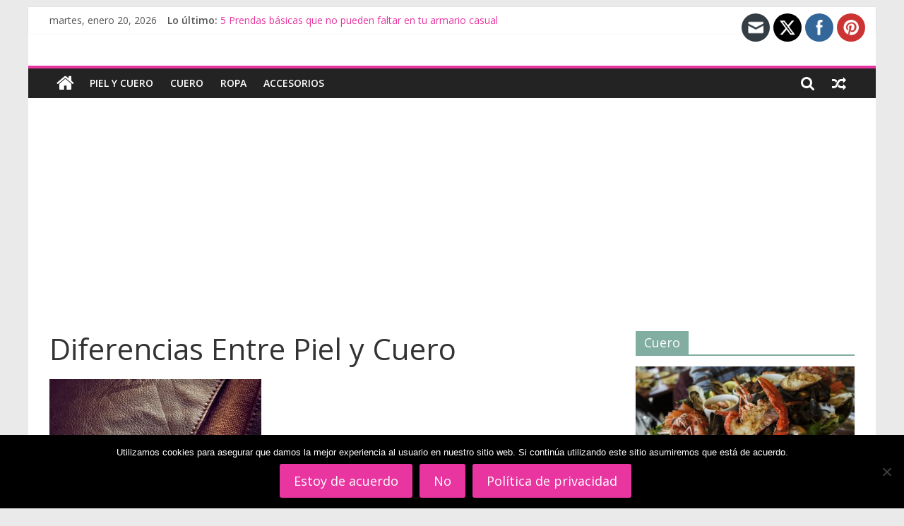

--- FILE ---
content_type: text/html; charset=UTF-8
request_url: https://pielycuero.com/cual-es-la-diferencia-entre-piel-y-cuero/leather-2981074_1920
body_size: 22352
content:
<!DOCTYPE html>
<html lang="es" xmlns:fb="https://www.facebook.com/2008/fbml" xmlns:addthis="https://www.addthis.com/help/api-spec" >
<head>
			<meta charset="UTF-8" />
		<meta name="viewport" content="width=device-width, initial-scale=1">
		<link rel="profile" href="http://gmpg.org/xfn/11" />
		<title>Diferencias Entre Piel y Cuero &#8211; Piel y Cuero</title>
<meta name='robots' content='max-image-preview:large' />
<link rel='dns-prefetch' href='//s7.addthis.com' />
<link rel='dns-prefetch' href='//fonts.googleapis.com' />
<link rel='dns-prefetch' href='//s.w.org' />
<link rel='dns-prefetch' href='//www.googletagmanager.com' />
<link rel='dns-prefetch' href='//pagead2.googlesyndication.com' />
<link rel="alternate" type="application/rss+xml" title="Piel y Cuero &raquo; Feed" href="https://pielycuero.com/feed" />
<link rel="alternate" type="application/rss+xml" title="Piel y Cuero &raquo; Feed de los comentarios" href="https://pielycuero.com/comments/feed" />
<link rel="alternate" type="text/calendar" title="Piel y Cuero &raquo; iCal Feed" href="https://pielycuero.com/events/?ical=1" />
<link rel="alternate" type="application/rss+xml" title="Piel y Cuero &raquo; Comentario Diferencias Entre Piel y Cuero del feed" href="https://pielycuero.com/cual-es-la-diferencia-entre-piel-y-cuero/leather-2981074_1920/feed" />
<script type="text/javascript">
window._wpemojiSettings = {"baseUrl":"https:\/\/s.w.org\/images\/core\/emoji\/13.1.0\/72x72\/","ext":".png","svgUrl":"https:\/\/s.w.org\/images\/core\/emoji\/13.1.0\/svg\/","svgExt":".svg","source":{"concatemoji":"https:\/\/pielycuero.com\/wp-includes\/js\/wp-emoji-release.min.js?ver=5.9.12"}};
/*! This file is auto-generated */
!function(e,a,t){var n,r,o,i=a.createElement("canvas"),p=i.getContext&&i.getContext("2d");function s(e,t){var a=String.fromCharCode;p.clearRect(0,0,i.width,i.height),p.fillText(a.apply(this,e),0,0);e=i.toDataURL();return p.clearRect(0,0,i.width,i.height),p.fillText(a.apply(this,t),0,0),e===i.toDataURL()}function c(e){var t=a.createElement("script");t.src=e,t.defer=t.type="text/javascript",a.getElementsByTagName("head")[0].appendChild(t)}for(o=Array("flag","emoji"),t.supports={everything:!0,everythingExceptFlag:!0},r=0;r<o.length;r++)t.supports[o[r]]=function(e){if(!p||!p.fillText)return!1;switch(p.textBaseline="top",p.font="600 32px Arial",e){case"flag":return s([127987,65039,8205,9895,65039],[127987,65039,8203,9895,65039])?!1:!s([55356,56826,55356,56819],[55356,56826,8203,55356,56819])&&!s([55356,57332,56128,56423,56128,56418,56128,56421,56128,56430,56128,56423,56128,56447],[55356,57332,8203,56128,56423,8203,56128,56418,8203,56128,56421,8203,56128,56430,8203,56128,56423,8203,56128,56447]);case"emoji":return!s([10084,65039,8205,55357,56613],[10084,65039,8203,55357,56613])}return!1}(o[r]),t.supports.everything=t.supports.everything&&t.supports[o[r]],"flag"!==o[r]&&(t.supports.everythingExceptFlag=t.supports.everythingExceptFlag&&t.supports[o[r]]);t.supports.everythingExceptFlag=t.supports.everythingExceptFlag&&!t.supports.flag,t.DOMReady=!1,t.readyCallback=function(){t.DOMReady=!0},t.supports.everything||(n=function(){t.readyCallback()},a.addEventListener?(a.addEventListener("DOMContentLoaded",n,!1),e.addEventListener("load",n,!1)):(e.attachEvent("onload",n),a.attachEvent("onreadystatechange",function(){"complete"===a.readyState&&t.readyCallback()})),(n=t.source||{}).concatemoji?c(n.concatemoji):n.wpemoji&&n.twemoji&&(c(n.twemoji),c(n.wpemoji)))}(window,document,window._wpemojiSettings);
</script>
<style type="text/css">
img.wp-smiley,
img.emoji {
	display: inline !important;
	border: none !important;
	box-shadow: none !important;
	height: 1em !important;
	width: 1em !important;
	margin: 0 0.07em !important;
	vertical-align: -0.1em !important;
	background: none !important;
	padding: 0 !important;
}
</style>
	<link rel='stylesheet' id='sbi_styles-css'  href='https://pielycuero.com/wp-content/plugins/instagram-feed/css/sbi-styles.min.css?ver=6.9.1' type='text/css' media='all' />
<link rel='stylesheet' id='wp-block-library-css'  href='https://pielycuero.com/wp-includes/css/dist/block-library/style.min.css?ver=5.9.12' type='text/css' media='all' />
<style id='wp-block-library-inline-css' type='text/css'>
.has-text-align-justify{text-align:justify;}
</style>
<style id='wp-block-library-theme-inline-css' type='text/css'>
.wp-block-audio figcaption{color:#555;font-size:13px;text-align:center}.is-dark-theme .wp-block-audio figcaption{color:hsla(0,0%,100%,.65)}.wp-block-code>code{font-family:Menlo,Consolas,monaco,monospace;color:#1e1e1e;padding:.8em 1em;border:1px solid #ddd;border-radius:4px}.wp-block-embed figcaption{color:#555;font-size:13px;text-align:center}.is-dark-theme .wp-block-embed figcaption{color:hsla(0,0%,100%,.65)}.blocks-gallery-caption{color:#555;font-size:13px;text-align:center}.is-dark-theme .blocks-gallery-caption{color:hsla(0,0%,100%,.65)}.wp-block-image figcaption{color:#555;font-size:13px;text-align:center}.is-dark-theme .wp-block-image figcaption{color:hsla(0,0%,100%,.65)}.wp-block-pullquote{border-top:4px solid;border-bottom:4px solid;margin-bottom:1.75em;color:currentColor}.wp-block-pullquote__citation,.wp-block-pullquote cite,.wp-block-pullquote footer{color:currentColor;text-transform:uppercase;font-size:.8125em;font-style:normal}.wp-block-quote{border-left:.25em solid;margin:0 0 1.75em;padding-left:1em}.wp-block-quote cite,.wp-block-quote footer{color:currentColor;font-size:.8125em;position:relative;font-style:normal}.wp-block-quote.has-text-align-right{border-left:none;border-right:.25em solid;padding-left:0;padding-right:1em}.wp-block-quote.has-text-align-center{border:none;padding-left:0}.wp-block-quote.is-large,.wp-block-quote.is-style-large,.wp-block-quote.is-style-plain{border:none}.wp-block-search .wp-block-search__label{font-weight:700}.wp-block-group:where(.has-background){padding:1.25em 2.375em}.wp-block-separator{border:none;border-bottom:2px solid;margin-left:auto;margin-right:auto;opacity:.4}.wp-block-separator:not(.is-style-wide):not(.is-style-dots){width:100px}.wp-block-separator.has-background:not(.is-style-dots){border-bottom:none;height:1px}.wp-block-separator.has-background:not(.is-style-wide):not(.is-style-dots){height:2px}.wp-block-table thead{border-bottom:3px solid}.wp-block-table tfoot{border-top:3px solid}.wp-block-table td,.wp-block-table th{padding:.5em;border:1px solid;word-break:normal}.wp-block-table figcaption{color:#555;font-size:13px;text-align:center}.is-dark-theme .wp-block-table figcaption{color:hsla(0,0%,100%,.65)}.wp-block-video figcaption{color:#555;font-size:13px;text-align:center}.is-dark-theme .wp-block-video figcaption{color:hsla(0,0%,100%,.65)}.wp-block-template-part.has-background{padding:1.25em 2.375em;margin-top:0;margin-bottom:0}
</style>
<style id='global-styles-inline-css' type='text/css'>
body{--wp--preset--color--black: #000000;--wp--preset--color--cyan-bluish-gray: #abb8c3;--wp--preset--color--white: #ffffff;--wp--preset--color--pale-pink: #f78da7;--wp--preset--color--vivid-red: #cf2e2e;--wp--preset--color--luminous-vivid-orange: #ff6900;--wp--preset--color--luminous-vivid-amber: #fcb900;--wp--preset--color--light-green-cyan: #7bdcb5;--wp--preset--color--vivid-green-cyan: #00d084;--wp--preset--color--pale-cyan-blue: #8ed1fc;--wp--preset--color--vivid-cyan-blue: #0693e3;--wp--preset--color--vivid-purple: #9b51e0;--wp--preset--gradient--vivid-cyan-blue-to-vivid-purple: linear-gradient(135deg,rgba(6,147,227,1) 0%,rgb(155,81,224) 100%);--wp--preset--gradient--light-green-cyan-to-vivid-green-cyan: linear-gradient(135deg,rgb(122,220,180) 0%,rgb(0,208,130) 100%);--wp--preset--gradient--luminous-vivid-amber-to-luminous-vivid-orange: linear-gradient(135deg,rgba(252,185,0,1) 0%,rgba(255,105,0,1) 100%);--wp--preset--gradient--luminous-vivid-orange-to-vivid-red: linear-gradient(135deg,rgba(255,105,0,1) 0%,rgb(207,46,46) 100%);--wp--preset--gradient--very-light-gray-to-cyan-bluish-gray: linear-gradient(135deg,rgb(238,238,238) 0%,rgb(169,184,195) 100%);--wp--preset--gradient--cool-to-warm-spectrum: linear-gradient(135deg,rgb(74,234,220) 0%,rgb(151,120,209) 20%,rgb(207,42,186) 40%,rgb(238,44,130) 60%,rgb(251,105,98) 80%,rgb(254,248,76) 100%);--wp--preset--gradient--blush-light-purple: linear-gradient(135deg,rgb(255,206,236) 0%,rgb(152,150,240) 100%);--wp--preset--gradient--blush-bordeaux: linear-gradient(135deg,rgb(254,205,165) 0%,rgb(254,45,45) 50%,rgb(107,0,62) 100%);--wp--preset--gradient--luminous-dusk: linear-gradient(135deg,rgb(255,203,112) 0%,rgb(199,81,192) 50%,rgb(65,88,208) 100%);--wp--preset--gradient--pale-ocean: linear-gradient(135deg,rgb(255,245,203) 0%,rgb(182,227,212) 50%,rgb(51,167,181) 100%);--wp--preset--gradient--electric-grass: linear-gradient(135deg,rgb(202,248,128) 0%,rgb(113,206,126) 100%);--wp--preset--gradient--midnight: linear-gradient(135deg,rgb(2,3,129) 0%,rgb(40,116,252) 100%);--wp--preset--duotone--dark-grayscale: url('#wp-duotone-dark-grayscale');--wp--preset--duotone--grayscale: url('#wp-duotone-grayscale');--wp--preset--duotone--purple-yellow: url('#wp-duotone-purple-yellow');--wp--preset--duotone--blue-red: url('#wp-duotone-blue-red');--wp--preset--duotone--midnight: url('#wp-duotone-midnight');--wp--preset--duotone--magenta-yellow: url('#wp-duotone-magenta-yellow');--wp--preset--duotone--purple-green: url('#wp-duotone-purple-green');--wp--preset--duotone--blue-orange: url('#wp-duotone-blue-orange');--wp--preset--font-size--small: 13px;--wp--preset--font-size--medium: 20px;--wp--preset--font-size--large: 36px;--wp--preset--font-size--x-large: 42px;}.has-black-color{color: var(--wp--preset--color--black) !important;}.has-cyan-bluish-gray-color{color: var(--wp--preset--color--cyan-bluish-gray) !important;}.has-white-color{color: var(--wp--preset--color--white) !important;}.has-pale-pink-color{color: var(--wp--preset--color--pale-pink) !important;}.has-vivid-red-color{color: var(--wp--preset--color--vivid-red) !important;}.has-luminous-vivid-orange-color{color: var(--wp--preset--color--luminous-vivid-orange) !important;}.has-luminous-vivid-amber-color{color: var(--wp--preset--color--luminous-vivid-amber) !important;}.has-light-green-cyan-color{color: var(--wp--preset--color--light-green-cyan) !important;}.has-vivid-green-cyan-color{color: var(--wp--preset--color--vivid-green-cyan) !important;}.has-pale-cyan-blue-color{color: var(--wp--preset--color--pale-cyan-blue) !important;}.has-vivid-cyan-blue-color{color: var(--wp--preset--color--vivid-cyan-blue) !important;}.has-vivid-purple-color{color: var(--wp--preset--color--vivid-purple) !important;}.has-black-background-color{background-color: var(--wp--preset--color--black) !important;}.has-cyan-bluish-gray-background-color{background-color: var(--wp--preset--color--cyan-bluish-gray) !important;}.has-white-background-color{background-color: var(--wp--preset--color--white) !important;}.has-pale-pink-background-color{background-color: var(--wp--preset--color--pale-pink) !important;}.has-vivid-red-background-color{background-color: var(--wp--preset--color--vivid-red) !important;}.has-luminous-vivid-orange-background-color{background-color: var(--wp--preset--color--luminous-vivid-orange) !important;}.has-luminous-vivid-amber-background-color{background-color: var(--wp--preset--color--luminous-vivid-amber) !important;}.has-light-green-cyan-background-color{background-color: var(--wp--preset--color--light-green-cyan) !important;}.has-vivid-green-cyan-background-color{background-color: var(--wp--preset--color--vivid-green-cyan) !important;}.has-pale-cyan-blue-background-color{background-color: var(--wp--preset--color--pale-cyan-blue) !important;}.has-vivid-cyan-blue-background-color{background-color: var(--wp--preset--color--vivid-cyan-blue) !important;}.has-vivid-purple-background-color{background-color: var(--wp--preset--color--vivid-purple) !important;}.has-black-border-color{border-color: var(--wp--preset--color--black) !important;}.has-cyan-bluish-gray-border-color{border-color: var(--wp--preset--color--cyan-bluish-gray) !important;}.has-white-border-color{border-color: var(--wp--preset--color--white) !important;}.has-pale-pink-border-color{border-color: var(--wp--preset--color--pale-pink) !important;}.has-vivid-red-border-color{border-color: var(--wp--preset--color--vivid-red) !important;}.has-luminous-vivid-orange-border-color{border-color: var(--wp--preset--color--luminous-vivid-orange) !important;}.has-luminous-vivid-amber-border-color{border-color: var(--wp--preset--color--luminous-vivid-amber) !important;}.has-light-green-cyan-border-color{border-color: var(--wp--preset--color--light-green-cyan) !important;}.has-vivid-green-cyan-border-color{border-color: var(--wp--preset--color--vivid-green-cyan) !important;}.has-pale-cyan-blue-border-color{border-color: var(--wp--preset--color--pale-cyan-blue) !important;}.has-vivid-cyan-blue-border-color{border-color: var(--wp--preset--color--vivid-cyan-blue) !important;}.has-vivid-purple-border-color{border-color: var(--wp--preset--color--vivid-purple) !important;}.has-vivid-cyan-blue-to-vivid-purple-gradient-background{background: var(--wp--preset--gradient--vivid-cyan-blue-to-vivid-purple) !important;}.has-light-green-cyan-to-vivid-green-cyan-gradient-background{background: var(--wp--preset--gradient--light-green-cyan-to-vivid-green-cyan) !important;}.has-luminous-vivid-amber-to-luminous-vivid-orange-gradient-background{background: var(--wp--preset--gradient--luminous-vivid-amber-to-luminous-vivid-orange) !important;}.has-luminous-vivid-orange-to-vivid-red-gradient-background{background: var(--wp--preset--gradient--luminous-vivid-orange-to-vivid-red) !important;}.has-very-light-gray-to-cyan-bluish-gray-gradient-background{background: var(--wp--preset--gradient--very-light-gray-to-cyan-bluish-gray) !important;}.has-cool-to-warm-spectrum-gradient-background{background: var(--wp--preset--gradient--cool-to-warm-spectrum) !important;}.has-blush-light-purple-gradient-background{background: var(--wp--preset--gradient--blush-light-purple) !important;}.has-blush-bordeaux-gradient-background{background: var(--wp--preset--gradient--blush-bordeaux) !important;}.has-luminous-dusk-gradient-background{background: var(--wp--preset--gradient--luminous-dusk) !important;}.has-pale-ocean-gradient-background{background: var(--wp--preset--gradient--pale-ocean) !important;}.has-electric-grass-gradient-background{background: var(--wp--preset--gradient--electric-grass) !important;}.has-midnight-gradient-background{background: var(--wp--preset--gradient--midnight) !important;}.has-small-font-size{font-size: var(--wp--preset--font-size--small) !important;}.has-medium-font-size{font-size: var(--wp--preset--font-size--medium) !important;}.has-large-font-size{font-size: var(--wp--preset--font-size--large) !important;}.has-x-large-font-size{font-size: var(--wp--preset--font-size--x-large) !important;}
</style>
<link rel='stylesheet' id='cforms2-css'  href='https://pielycuero.com/wp-content/plugins/cforms2/styling/cforms2012.css?ver=15.0.8' type='text/css' media='all' />
<link rel='stylesheet' id='contact-form-7-css'  href='https://pielycuero.com/wp-content/plugins/contact-form-7/includes/css/styles.css?ver=5.4.2' type='text/css' media='all' />
<link rel='stylesheet' id='cookie-notice-front-css'  href='https://pielycuero.com/wp-content/plugins/cookie-notice/css/front.min.css?ver=2.5.7' type='text/css' media='all' />
<link rel='stylesheet' id='dashicons-css'  href='https://pielycuero.com/wp-includes/css/dashicons.min.css?ver=5.9.12' type='text/css' media='all' />
<link rel='stylesheet' id='everest-forms-general-css'  href='https://pielycuero.com/wp-content/plugins/everest-forms/assets/css/everest-forms.css?ver=3.4.1' type='text/css' media='all' />
<link rel='stylesheet' id='jquery-intl-tel-input-css'  href='https://pielycuero.com/wp-content/plugins/everest-forms/assets/css/intlTelInput.css?ver=3.4.1' type='text/css' media='all' />
<link rel='stylesheet' id='SFSImainCss-css'  href='https://pielycuero.com/wp-content/plugins/ultimate-social-media-icons/css/sfsi-style.css?ver=2.9.5' type='text/css' media='all' />
<link rel='stylesheet' id='colormag_style-css'  href='https://pielycuero.com/wp-content/themes/colormag/style.css?ver=2.0.2' type='text/css' media='all' />
<style id='colormag_style-inline-css' type='text/css'>
.colormag-button,blockquote,button,input[type=reset],input[type=button],input[type=submit],#masthead.colormag-header-clean #site-navigation.main-small-navigation .menu-toggle,.fa.search-top:hover,#masthead.colormag-header-classic #site-navigation.main-small-navigation .menu-toggle,.main-navigation ul li.focus > a,#masthead.colormag-header-classic .main-navigation ul ul.sub-menu li.focus > a,.home-icon.front_page_on,.main-navigation a:hover,.main-navigation ul li ul li a:hover,.main-navigation ul li ul li:hover>a,.main-navigation ul li.current-menu-ancestor>a,.main-navigation ul li.current-menu-item ul li a:hover,.main-navigation ul li.current-menu-item>a,.main-navigation ul li.current_page_ancestor>a,.main-navigation ul li.current_page_item>a,.main-navigation ul li:hover>a,.main-small-navigation li a:hover,.site-header .menu-toggle:hover,#masthead.colormag-header-classic .main-navigation ul ul.sub-menu li:hover > a,#masthead.colormag-header-classic .main-navigation ul ul.sub-menu li.current-menu-ancestor > a,#masthead.colormag-header-classic .main-navigation ul ul.sub-menu li.current-menu-item > a,#masthead .main-small-navigation li:hover > a,#masthead .main-small-navigation li.current-page-ancestor > a,#masthead .main-small-navigation li.current-menu-ancestor > a,#masthead .main-small-navigation li.current-page-item > a,#masthead .main-small-navigation li.current-menu-item > a,.main-small-navigation .current-menu-item>a,.main-small-navigation .current_page_item > a,.promo-button-area a:hover,#content .wp-pagenavi .current,#content .wp-pagenavi a:hover,.format-link .entry-content a,.pagination span,.comments-area .comment-author-link span,#secondary .widget-title span,.footer-widgets-area .widget-title span,.colormag-footer--classic .footer-widgets-area .widget-title span::before,.advertisement_above_footer .widget-title span,#content .post .article-content .above-entry-meta .cat-links a,.page-header .page-title span,.entry-meta .post-format i,.more-link,.no-post-thumbnail,.widget_featured_slider .slide-content .above-entry-meta .cat-links a,.widget_highlighted_posts .article-content .above-entry-meta .cat-links a,.widget_featured_posts .article-content .above-entry-meta .cat-links a,.widget_featured_posts .widget-title span,.widget_slider_area .widget-title span,.widget_beside_slider .widget-title span,.wp-block-quote,.wp-block-quote.is-style-large,.wp-block-quote.has-text-align-right{background-color:#e835a0;}#site-title a,.next a:hover,.previous a:hover,.social-links i.fa:hover,a,#masthead.colormag-header-clean .social-links li:hover i.fa,#masthead.colormag-header-classic .social-links li:hover i.fa,#masthead.colormag-header-clean .breaking-news .newsticker a:hover,#masthead.colormag-header-classic .breaking-news .newsticker a:hover,#masthead.colormag-header-classic #site-navigation .fa.search-top:hover,#masthead.colormag-header-classic #site-navigation.main-navigation .random-post a:hover .fa-random,.dark-skin #masthead.colormag-header-classic #site-navigation.main-navigation .home-icon:hover .fa,#masthead .main-small-navigation li:hover > .sub-toggle i,.better-responsive-menu #masthead .main-small-navigation .sub-toggle.active .fa,#masthead.colormag-header-classic .main-navigation .home-icon a:hover .fa,.pagination a span:hover,#content .comments-area a.comment-edit-link:hover,#content .comments-area a.comment-permalink:hover,#content .comments-area article header cite a:hover,.comments-area .comment-author-link a:hover,.comment .comment-reply-link:hover,.nav-next a,.nav-previous a,.footer-widgets-area a:hover,a#scroll-up i,#content .post .article-content .entry-title a:hover,.entry-meta .byline i,.entry-meta .cat-links i,.entry-meta a,.post .entry-title a:hover,.search .entry-title a:hover,.entry-meta .comments-link a:hover,.entry-meta .edit-link a:hover,.entry-meta .posted-on a:hover,.entry-meta .tag-links a:hover,.single #content .tags a:hover,.post-box .entry-meta .cat-links a:hover,.post-box .entry-meta .posted-on a:hover,.post.post-box .entry-title a:hover,.widget_featured_slider .slide-content .below-entry-meta .byline a:hover,.widget_featured_slider .slide-content .below-entry-meta .comments a:hover,.widget_featured_slider .slide-content .below-entry-meta .posted-on a:hover,.widget_featured_slider .slide-content .entry-title a:hover,.byline a:hover,.comments a:hover,.edit-link a:hover,.posted-on a:hover,.tag-links a:hover,.widget_highlighted_posts .article-content .below-entry-meta .byline a:hover,.widget_highlighted_posts .article-content .below-entry-meta .comments a:hover,.widget_highlighted_posts .article-content .below-entry-meta .posted-on a:hover,.widget_highlighted_posts .article-content .entry-title a:hover,.widget_featured_posts .article-content .entry-title a:hover,.related-posts-main-title .fa,.single-related-posts .article-content .entry-title a:hover{color:#e835a0;}#site-navigation{border-top-color:#e835a0;}#masthead.colormag-header-classic .main-navigation ul ul.sub-menu li:hover,#masthead.colormag-header-classic .main-navigation ul ul.sub-menu li.current-menu-ancestor,#masthead.colormag-header-classic .main-navigation ul ul.sub-menu li.current-menu-item,#masthead.colormag-header-classic #site-navigation .menu-toggle,#masthead.colormag-header-classic #site-navigation .menu-toggle:hover,#masthead.colormag-header-classic .main-navigation ul > li:hover > a,#masthead.colormag-header-classic .main-navigation ul > li.current-menu-item > a,#masthead.colormag-header-classic .main-navigation ul > li.current-menu-ancestor > a,#masthead.colormag-header-classic .main-navigation ul li.focus > a,.promo-button-area a:hover,.pagination a span:hover{border-color:#e835a0;}#secondary .widget-title,.footer-widgets-area .widget-title,.advertisement_above_footer .widget-title,.page-header .page-title,.widget_featured_posts .widget-title,.widget_slider_area .widget-title,.widget_beside_slider .widget-title{border-bottom-color:#e835a0;}@media (max-width:768px){.better-responsive-menu .sub-toggle{background-color:#ca1782;}}.elementor .elementor-widget-wrap .tg-module-wrapper .module-title{border-bottom-color:#e835a0;}.elementor .elementor-widget-wrap .tg-module-wrapper .module-title span,.elementor .elementor-widget-wrap .tg-module-wrapper .tg-post-category{background-color:#e835a0;}.elementor .elementor-widget-wrap .tg-module-wrapper .tg-module-meta .tg-module-comments a:hover,.elementor .elementor-widget-wrap .tg-module-wrapper .tg-module-meta .tg-post-auther-name a:hover,.elementor .elementor-widget-wrap .tg-module-wrapper .tg-module-meta .tg-post-date a:hover,.elementor .elementor-widget-wrap .tg-module-wrapper .tg-module-title:hover a,.elementor .elementor-widget-wrap .tg-module-wrapper.tg-module-grid .tg_module_grid .tg-module-info .tg-module-meta a:hover{color:#e835a0;}
</style>
<link rel='stylesheet' id='colormag-featured-image-popup-css-css'  href='https://pielycuero.com/wp-content/themes/colormag/js/magnific-popup/magnific-popup.min.css?ver=2.0.2' type='text/css' media='all' />
<link rel='stylesheet' id='colormag-fontawesome-css'  href='https://pielycuero.com/wp-content/themes/colormag/fontawesome/css/font-awesome.min.css?ver=2.0.2' type='text/css' media='all' />
<link crossorigin="anonymous" rel='stylesheet' id='colormag_googlefonts-css'  href='//fonts.googleapis.com/css?family=Open+Sans%3A400%2C600&#038;ver=2.0.2' type='text/css' media='all' />
<link rel='stylesheet' id='addthis_all_pages-css'  href='https://pielycuero.com/wp-content/plugins/addthis/frontend/build/addthis_wordpress_public.min.css?ver=5.9.12' type='text/css' media='all' />
<link rel='stylesheet' id='jetpack_css-css'  href='https://pielycuero.com/wp-content/plugins/jetpack/css/jetpack.css?ver=8.9.4' type='text/css' media='all' />
<script type='text/javascript' src='https://pielycuero.com/wp-includes/js/jquery/jquery.min.js?ver=3.6.0' id='jquery-core-js'></script>
<script type='text/javascript' src='https://pielycuero.com/wp-includes/js/jquery/jquery-migrate.min.js?ver=3.3.2' id='jquery-migrate-js'></script>
<script type='text/javascript' id='cforms2-js-extra'>
/* <![CDATA[ */
var cforms2_ajax = {"url":"https:\/\/pielycuero.com\/wp-admin\/admin-ajax.php","nonces":{"submitcform":"c066b8efb9"}};
/* ]]> */
</script>
<script type='text/javascript' src='https://pielycuero.com/wp-content/plugins/cforms2/js/cforms.js?ver=15.0.8' id='cforms2-js'></script>
<!--[if lte IE 8]>
<script type='text/javascript' src='https://pielycuero.com/wp-content/themes/colormag/js/html5shiv.min.js?ver=2.0.2' id='html5-js'></script>
<![endif]-->
<link rel="https://api.w.org/" href="https://pielycuero.com/wp-json/" /><link rel="alternate" type="application/json" href="https://pielycuero.com/wp-json/wp/v2/media/1322" /><link rel="EditURI" type="application/rsd+xml" title="RSD" href="https://pielycuero.com/xmlrpc.php?rsd" />
<link rel="wlwmanifest" type="application/wlwmanifest+xml" href="https://pielycuero.com/wp-includes/wlwmanifest.xml" /> 
<meta name="generator" content="WordPress 5.9.12" />
<meta name="generator" content="Everest Forms 3.4.1" />
<link rel='shortlink' href='https://pielycuero.com/?p=1322' />
<link rel="alternate" type="application/json+oembed" href="https://pielycuero.com/wp-json/oembed/1.0/embed?url=https%3A%2F%2Fpielycuero.com%2Fcual-es-la-diferencia-entre-piel-y-cuero%2Fleather-2981074_1920" />
<link rel="alternate" type="text/xml+oembed" href="https://pielycuero.com/wp-json/oembed/1.0/embed?url=https%3A%2F%2Fpielycuero.com%2Fcual-es-la-diferencia-entre-piel-y-cuero%2Fleather-2981074_1920&#038;format=xml" />

		<!-- GA Google Analytics @ https://m0n.co/ga -->
		<script async src="https://www.googletagmanager.com/gtag/js?id=UA-125677827-1"></script>
		<script>
			window.dataLayer = window.dataLayer || [];
			function gtag(){dataLayer.push(arguments);}
			gtag('js', new Date());
			gtag('config', 'UA-125677827-1');
		</script>

	<meta name="generator" content="Site Kit by Google 1.162.1" /><meta name="publisuites-verify-code" content="aHR0cHM6Ly9waWVseWN1ZXJvLmNvbS8=" />
<meta name="follow.[base64]" content="NfX9jfccfZfEFGPdwltq"/><meta name="tec-api-version" content="v1"><meta name="tec-api-origin" content="https://pielycuero.com"><link rel="https://theeventscalendar.com/" href="https://pielycuero.com/wp-json/tribe/events/v1/" /><style type='text/css'>img#wpstats{display:none}</style>
<!-- Metaetiquetas de Google AdSense añadidas por Site Kit -->
<meta name="google-adsense-platform-account" content="ca-host-pub-2644536267352236">
<meta name="google-adsense-platform-domain" content="sitekit.withgoogle.com">
<!-- Acabar con las metaetiquetas de Google AdSense añadidas por Site Kit -->
<style type="text/css">.broken_link, a.broken_link {
	text-decoration: line-through;
}</style><!-- No hay ninguna versión amphtml disponible para esta URL. -->
<!-- Fragmento de código de Google Adsense añadido por Site Kit -->
<script async="async" src="https://pagead2.googlesyndication.com/pagead/js/adsbygoogle.js?client=ca-pub-6511102466167751&amp;host=ca-host-pub-2644536267352236" crossorigin="anonymous" type="text/javascript"></script>

<!-- Final del fragmento de código de Google Adsense añadido por Site Kit -->
</head>

<body class="attachment attachment-template-default single single-attachment postid-1322 attachmentid-1322 attachment-jpeg wp-embed-responsive cookies-not-set everest-forms-no-js sfsi_actvite_theme_flat tribe-no-js right-sidebar box-layout elementor-default elementor-kit-892">

<svg xmlns="http://www.w3.org/2000/svg" viewBox="0 0 0 0" width="0" height="0" focusable="false" role="none" style="visibility: hidden; position: absolute; left: -9999px; overflow: hidden;" ><defs><filter id="wp-duotone-dark-grayscale"><feColorMatrix color-interpolation-filters="sRGB" type="matrix" values=" .299 .587 .114 0 0 .299 .587 .114 0 0 .299 .587 .114 0 0 .299 .587 .114 0 0 " /><feComponentTransfer color-interpolation-filters="sRGB" ><feFuncR type="table" tableValues="0 0.49803921568627" /><feFuncG type="table" tableValues="0 0.49803921568627" /><feFuncB type="table" tableValues="0 0.49803921568627" /><feFuncA type="table" tableValues="1 1" /></feComponentTransfer><feComposite in2="SourceGraphic" operator="in" /></filter></defs></svg><svg xmlns="http://www.w3.org/2000/svg" viewBox="0 0 0 0" width="0" height="0" focusable="false" role="none" style="visibility: hidden; position: absolute; left: -9999px; overflow: hidden;" ><defs><filter id="wp-duotone-grayscale"><feColorMatrix color-interpolation-filters="sRGB" type="matrix" values=" .299 .587 .114 0 0 .299 .587 .114 0 0 .299 .587 .114 0 0 .299 .587 .114 0 0 " /><feComponentTransfer color-interpolation-filters="sRGB" ><feFuncR type="table" tableValues="0 1" /><feFuncG type="table" tableValues="0 1" /><feFuncB type="table" tableValues="0 1" /><feFuncA type="table" tableValues="1 1" /></feComponentTransfer><feComposite in2="SourceGraphic" operator="in" /></filter></defs></svg><svg xmlns="http://www.w3.org/2000/svg" viewBox="0 0 0 0" width="0" height="0" focusable="false" role="none" style="visibility: hidden; position: absolute; left: -9999px; overflow: hidden;" ><defs><filter id="wp-duotone-purple-yellow"><feColorMatrix color-interpolation-filters="sRGB" type="matrix" values=" .299 .587 .114 0 0 .299 .587 .114 0 0 .299 .587 .114 0 0 .299 .587 .114 0 0 " /><feComponentTransfer color-interpolation-filters="sRGB" ><feFuncR type="table" tableValues="0.54901960784314 0.98823529411765" /><feFuncG type="table" tableValues="0 1" /><feFuncB type="table" tableValues="0.71764705882353 0.25490196078431" /><feFuncA type="table" tableValues="1 1" /></feComponentTransfer><feComposite in2="SourceGraphic" operator="in" /></filter></defs></svg><svg xmlns="http://www.w3.org/2000/svg" viewBox="0 0 0 0" width="0" height="0" focusable="false" role="none" style="visibility: hidden; position: absolute; left: -9999px; overflow: hidden;" ><defs><filter id="wp-duotone-blue-red"><feColorMatrix color-interpolation-filters="sRGB" type="matrix" values=" .299 .587 .114 0 0 .299 .587 .114 0 0 .299 .587 .114 0 0 .299 .587 .114 0 0 " /><feComponentTransfer color-interpolation-filters="sRGB" ><feFuncR type="table" tableValues="0 1" /><feFuncG type="table" tableValues="0 0.27843137254902" /><feFuncB type="table" tableValues="0.5921568627451 0.27843137254902" /><feFuncA type="table" tableValues="1 1" /></feComponentTransfer><feComposite in2="SourceGraphic" operator="in" /></filter></defs></svg><svg xmlns="http://www.w3.org/2000/svg" viewBox="0 0 0 0" width="0" height="0" focusable="false" role="none" style="visibility: hidden; position: absolute; left: -9999px; overflow: hidden;" ><defs><filter id="wp-duotone-midnight"><feColorMatrix color-interpolation-filters="sRGB" type="matrix" values=" .299 .587 .114 0 0 .299 .587 .114 0 0 .299 .587 .114 0 0 .299 .587 .114 0 0 " /><feComponentTransfer color-interpolation-filters="sRGB" ><feFuncR type="table" tableValues="0 0" /><feFuncG type="table" tableValues="0 0.64705882352941" /><feFuncB type="table" tableValues="0 1" /><feFuncA type="table" tableValues="1 1" /></feComponentTransfer><feComposite in2="SourceGraphic" operator="in" /></filter></defs></svg><svg xmlns="http://www.w3.org/2000/svg" viewBox="0 0 0 0" width="0" height="0" focusable="false" role="none" style="visibility: hidden; position: absolute; left: -9999px; overflow: hidden;" ><defs><filter id="wp-duotone-magenta-yellow"><feColorMatrix color-interpolation-filters="sRGB" type="matrix" values=" .299 .587 .114 0 0 .299 .587 .114 0 0 .299 .587 .114 0 0 .299 .587 .114 0 0 " /><feComponentTransfer color-interpolation-filters="sRGB" ><feFuncR type="table" tableValues="0.78039215686275 1" /><feFuncG type="table" tableValues="0 0.94901960784314" /><feFuncB type="table" tableValues="0.35294117647059 0.47058823529412" /><feFuncA type="table" tableValues="1 1" /></feComponentTransfer><feComposite in2="SourceGraphic" operator="in" /></filter></defs></svg><svg xmlns="http://www.w3.org/2000/svg" viewBox="0 0 0 0" width="0" height="0" focusable="false" role="none" style="visibility: hidden; position: absolute; left: -9999px; overflow: hidden;" ><defs><filter id="wp-duotone-purple-green"><feColorMatrix color-interpolation-filters="sRGB" type="matrix" values=" .299 .587 .114 0 0 .299 .587 .114 0 0 .299 .587 .114 0 0 .299 .587 .114 0 0 " /><feComponentTransfer color-interpolation-filters="sRGB" ><feFuncR type="table" tableValues="0.65098039215686 0.40392156862745" /><feFuncG type="table" tableValues="0 1" /><feFuncB type="table" tableValues="0.44705882352941 0.4" /><feFuncA type="table" tableValues="1 1" /></feComponentTransfer><feComposite in2="SourceGraphic" operator="in" /></filter></defs></svg><svg xmlns="http://www.w3.org/2000/svg" viewBox="0 0 0 0" width="0" height="0" focusable="false" role="none" style="visibility: hidden; position: absolute; left: -9999px; overflow: hidden;" ><defs><filter id="wp-duotone-blue-orange"><feColorMatrix color-interpolation-filters="sRGB" type="matrix" values=" .299 .587 .114 0 0 .299 .587 .114 0 0 .299 .587 .114 0 0 .299 .587 .114 0 0 " /><feComponentTransfer color-interpolation-filters="sRGB" ><feFuncR type="table" tableValues="0.098039215686275 1" /><feFuncG type="table" tableValues="0 0.66274509803922" /><feFuncB type="table" tableValues="0.84705882352941 0.41960784313725" /><feFuncA type="table" tableValues="1 1" /></feComponentTransfer><feComposite in2="SourceGraphic" operator="in" /></filter></defs></svg>		<div id="page" class="hfeed site">
				<a class="skip-link screen-reader-text" href="#main">Saltar al contenido</a>
				<header id="masthead" class="site-header clearfix ">
				<div id="header-text-nav-container" class="clearfix">
		
			<div class="news-bar">
				<div class="inner-wrap clearfix">
					
		<div class="date-in-header">
			martes, enero 20, 2026		</div>

		
		<div class="breaking-news">
			<strong class="breaking-news-latest">Lo último:</strong>

			<ul class="newsticker">
									<li>
						<a href="https://pielycuero.com/5-prendas-basicas-que-no-pueden-faltar-en-tu-armario-casual" title="5 Prendas básicas que no pueden faltar en tu armario casual">
							5 Prendas básicas que no pueden faltar en tu armario casual						</a>
					</li>
									<li>
						<a href="https://pielycuero.com/tipos-de-bolsos" title="Tipos de Bolsos">
							Tipos de Bolsos						</a>
					</li>
									<li>
						<a href="https://pielycuero.com/el-bolso-baguette" title="El Bolso Baguette">
							El Bolso Baguette						</a>
					</li>
									<li>
						<a href="https://pielycuero.com/biocuero-de-residuos-de-alimentos" title="Biocuero de residuos de alimentos">
							Biocuero de residuos de alimentos						</a>
					</li>
									<li>
						<a href="https://pielycuero.com/que-es-el-calzado-minimalista" title="Qué es el Calzado Minimalista">
							Qué es el Calzado Minimalista						</a>
					</li>
							</ul>
		</div>

						</div>
			</div>

			
		<div class="inner-wrap">
			<div id="header-text-nav-wrap" class="clearfix">

				<div id="header-left-section">
											<div id="header-logo-image">
													</div><!-- #header-logo-image -->
						
					<div id="header-text" class="screen-reader-text">
													<h3 id="site-title">
								<a href="https://pielycuero.com/" title="Piel y Cuero" rel="home">Piel y Cuero</a>
							</h3>
						
													<p id="site-description">
								Quédate aquí para aprender sobre moda, tendencias, ropa de piel y cuero, todo esto desde un punto de vista práctico adaptado a hombres y mujeres reales con cuerpos y medidas reales y que con una vida activa y moderna, todo esto sin olvidar conceptos como la importancia de la responsabilidad social y ambiental dentro de la moda.							</p><!-- #site-description -->
											</div><!-- #header-text -->
				</div><!-- #header-left-section -->

				<div id="header-right-section">
									</div><!-- #header-right-section -->

			</div><!-- #header-text-nav-wrap -->
		</div><!-- .inner-wrap -->

		
		<nav id="site-navigation" class="main-navigation clearfix" role="navigation">
			<div class="inner-wrap clearfix">
				
					<div class="home-icon">
						<a href="https://pielycuero.com/"
						   title="Piel y Cuero"
						>
							<i class="fa fa-home"></i>
						</a>
					</div>
				
									<div class="search-random-icons-container">
						
		<div class="random-post">
							<a href="https://pielycuero.com/ultimas-tendencias-en-chaquetas-de-cuero-de-mujer" title="Ver una entrada aleatoria">
					<i class="fa fa-random"></i>
				</a>
					</div>

									<div class="top-search-wrap">
								<i class="fa fa-search search-top"></i>
								<div class="search-form-top">
									
<form action="https://pielycuero.com/" class="search-form searchform clearfix" method="get" role="search">

	<div class="search-wrap">
		<input type="search"
		       class="s field"
		       name="s"
		       value=""
		       placeholder="Buscar"
		/>

		<button class="search-icon" type="submit"></button>
	</div>

</form><!-- .searchform -->
								</div>
							</div>
											</div>
				
				<p class="menu-toggle"></p>
				<div class="menu-primary-container"><ul id="menu-menu" class="menu"><li id="menu-item-1169" class="menu-item menu-item-type-taxonomy menu-item-object-category menu-item-1169"><a href="https://pielycuero.com/category/pielycuero">Piel y Cuero</a></li>
<li id="menu-item-1167" class="menu-item menu-item-type-taxonomy menu-item-object-category menu-item-1167"><a href="https://pielycuero.com/category/cuero">Cuero</a></li>
<li id="menu-item-1168" class="menu-item menu-item-type-taxonomy menu-item-object-category menu-item-1168"><a href="https://pielycuero.com/category/ropa">Ropa</a></li>
<li id="menu-item-1170" class="menu-item menu-item-type-taxonomy menu-item-object-category menu-item-1170"><a href="https://pielycuero.com/category/accesorios">Accesorios</a></li>
</ul></div>
			</div>
		</nav>

				</div><!-- #header-text-nav-container -->
				</header><!-- #masthead -->
				<div id="main" class="clearfix">
				<div class="inner-wrap clearfix">
		
	<div id="primary">
		<div id="content" class="clearfix">

			
<article id="post-1322" class="post-1322 attachment type-attachment status-inherit hentry">
	
	
	<div class="article-content clearfix">

		
		<header class="entry-header">
			<h1 class="entry-title">
				Diferencias Entre Piel y Cuero			</h1>
		</header>

		
		<div class="entry-content clearfix">
			<div class="at-above-post addthis_tool" data-url="https://pielycuero.com/cual-es-la-diferencia-entre-piel-y-cuero/leather-2981074_1920"></div><p class="attachment"><a href='https://pielycuero.com/wp-content/uploads/2021/03/leather-2981074_1920.jpg'><img width="300" height="200" src="https://pielycuero.com/wp-content/uploads/2021/03/leather-2981074_1920-300x200.jpg" class="attachment-medium size-medium" alt="Piel o Cuero" loading="lazy" srcset="https://pielycuero.com/wp-content/uploads/2021/03/leather-2981074_1920-300x200.jpg 300w, https://pielycuero.com/wp-content/uploads/2021/03/leather-2981074_1920-1024x683.jpg 1024w, https://pielycuero.com/wp-content/uploads/2021/03/leather-2981074_1920-768x512.jpg 768w, https://pielycuero.com/wp-content/uploads/2021/03/leather-2981074_1920-1536x1024.jpg 1536w, https://pielycuero.com/wp-content/uploads/2021/03/leather-2981074_1920.jpg 1920w" sizes="(max-width: 300px) 100vw, 300px" /></a></p>
<!-- AddThis Advanced Settings above via filter on the_content --><!-- AddThis Advanced Settings below via filter on the_content --><!-- AddThis Advanced Settings generic via filter on the_content --><!-- AddThis Share Buttons above via filter on the_content --><!-- AddThis Share Buttons below via filter on the_content --><div class="at-below-post addthis_tool" data-url="https://pielycuero.com/cual-es-la-diferencia-entre-piel-y-cuero/leather-2981074_1920"></div><!-- AddThis Share Buttons generic via filter on the_content -->		</div>

	</div>

	</article>

		</div><!-- #content -->

				<ul class="default-wp-page clearfix">
			<li class="previous"></li>
			<li class="next"><a href='https://pielycuero.com/cual-es-la-diferencia-entre-piel-y-cuero/leather-3390933_1920'>Siguiente &rarr;</a></li>
		</ul>
		
	<div class="related-posts-wrapper">

		<h4 class="related-posts-main-title">
			<i class="fa fa-thumbs-up"></i><span>También te puede gustar</span>
		</h4>

		<div class="related-posts clearfix">

							<div class="single-related-posts">

											<div class="related-posts-thumbnail">
							<a href="https://pielycuero.com/tendencias-de-invierno" title="Tendencias de Invierno">
								<img width="390" height="205" src="https://pielycuero.com/wp-content/uploads/2022/03/people-gce80945a8_1920-390x205.jpg" class="attachment-colormag-featured-post-medium size-colormag-featured-post-medium wp-post-image" alt="" loading="lazy" />							</a>
						</div>
					
					<div class="article-content">
						<h3 class="entry-title">
							<a href="https://pielycuero.com/tendencias-de-invierno" rel="bookmark" title="Tendencias de Invierno">
								Tendencias de Invierno							</a>
						</h3><!--/.post-title-->

						<div class="below-entry-meta">
			<span class="posted-on"><a href="https://pielycuero.com/tendencias-de-invierno" title="15:43" rel="bookmark"><i class="fa fa-calendar-o"></i> <time class="entry-date published" datetime="2022-10-17T15:43:00+02:00">17/10/2022</time><time class="updated" datetime="2022-03-31T16:15:29+02:00">31/03/2022</time></a></span>
			<span class="byline">
				<span class="author vcard">
					<i class="fa fa-user"></i>
					<a class="url fn n"
					   href="https://pielycuero.com/author/maraose"
					   title="MaraOse"
					>
						MaraOse					</a>
				</span>
			</span>

							<span class="comments">
													<i class="fa fa-comment"></i><a href="https://pielycuero.com/tendencias-de-invierno#respond">0</a>												</span>
				</div>					</div>

				</div><!--/.related-->
							<div class="single-related-posts">

											<div class="related-posts-thumbnail">
							<a href="https://pielycuero.com/tipos-de-cuero-sintetico" title="Tipos de Cuero Sintético">
								<img width="390" height="205" src="https://pielycuero.com/wp-content/uploads/2020/09/zip-1284545_1280-390x205.jpg" class="attachment-colormag-featured-post-medium size-colormag-featured-post-medium wp-post-image" alt="" loading="lazy" />							</a>
						</div>
					
					<div class="article-content">
						<h3 class="entry-title">
							<a href="https://pielycuero.com/tipos-de-cuero-sintetico" rel="bookmark" title="Tipos de Cuero Sintético">
								Tipos de Cuero Sintético							</a>
						</h3><!--/.post-title-->

						<div class="below-entry-meta">
			<span class="posted-on"><a href="https://pielycuero.com/tipos-de-cuero-sintetico" title="21:40" rel="bookmark"><i class="fa fa-calendar-o"></i> <time class="entry-date published" datetime="2020-10-24T21:40:00+02:00">24/10/2020</time><time class="updated" datetime="2020-10-06T21:54:05+02:00">06/10/2020</time></a></span>
			<span class="byline">
				<span class="author vcard">
					<i class="fa fa-user"></i>
					<a class="url fn n"
					   href="https://pielycuero.com/author/maraose"
					   title="MaraOse"
					>
						MaraOse					</a>
				</span>
			</span>

							<span class="comments">
													<i class="fa fa-comment"></i><a href="https://pielycuero.com/tipos-de-cuero-sintetico#respond">0</a>												</span>
				</div>					</div>

				</div><!--/.related-->
							<div class="single-related-posts">

											<div class="related-posts-thumbnail">
							<a href="https://pielycuero.com/estilos-de-moda-para-hombres" title="Estilos de Moda para Hombres">
								<img width="390" height="205" src="https://pielycuero.com/wp-content/uploads/2022/12/man-g803af8e51_1920-390x205.jpg" class="attachment-colormag-featured-post-medium size-colormag-featured-post-medium wp-post-image" alt="" loading="lazy" />							</a>
						</div>
					
					<div class="article-content">
						<h3 class="entry-title">
							<a href="https://pielycuero.com/estilos-de-moda-para-hombres" rel="bookmark" title="Estilos de Moda para Hombres">
								Estilos de Moda para Hombres							</a>
						</h3><!--/.post-title-->

						<div class="below-entry-meta">
			<span class="posted-on"><a href="https://pielycuero.com/estilos-de-moda-para-hombres" title="19:47" rel="bookmark"><i class="fa fa-calendar-o"></i> <time class="entry-date published" datetime="2023-04-05T19:47:00+02:00">05/04/2023</time><time class="updated" datetime="2022-12-22T22:45:11+01:00">22/12/2022</time></a></span>
			<span class="byline">
				<span class="author vcard">
					<i class="fa fa-user"></i>
					<a class="url fn n"
					   href="https://pielycuero.com/author/maraose"
					   title="MaraOse"
					>
						MaraOse					</a>
				</span>
			</span>

							<span class="comments">
													<i class="fa fa-comment"></i><a href="https://pielycuero.com/estilos-de-moda-para-hombres#respond">0</a>												</span>
				</div>					</div>

				</div><!--/.related-->
			
		</div><!--/.post-related-->

	</div>

	
<div id="comments" class="comments-area">

	
		<div id="respond" class="comment-respond">
		<h3 id="reply-title" class="comment-reply-title">Deja una respuesta <small><a rel="nofollow" id="cancel-comment-reply-link" href="/cual-es-la-diferencia-entre-piel-y-cuero/leather-2981074_1920#respond" style="display:none;">Cancelar la respuesta</a></small></h3><form action="https://pielycuero.com/wp-comments-post.php" method="post" id="commentform" class="comment-form" novalidate><p class="comment-notes"><span id="email-notes">Tu dirección de correo electrónico no será publicada.</span> <span class="required-field-message" aria-hidden="true">Los campos obligatorios están marcados con <span class="required" aria-hidden="true">*</span></span></p><p class="comment-form-comment"><label for="comment">Comentario <span class="required" aria-hidden="true">*</span></label> <textarea autocomplete="new-password"  id="b1b6f9ebca"  name="b1b6f9ebca"   cols="45" rows="8" maxlength="65525" required></textarea><textarea id="comment" aria-label="hp-comment" aria-hidden="true" name="comment" autocomplete="new-password" style="padding:0 !important;clip:rect(1px, 1px, 1px, 1px) !important;position:absolute !important;white-space:nowrap !important;height:1px !important;width:1px !important;overflow:hidden !important;" tabindex="-1"></textarea><script data-noptimize>document.getElementById("comment").setAttribute( "id", "a26bd395bdb989d15ecaee185c170521" );document.getElementById("b1b6f9ebca").setAttribute( "id", "comment" );</script></p><p class="comment-form-author"><label for="author">Nombre <span class="required" aria-hidden="true">*</span></label> <input id="author" name="author" type="text" value="" size="30" maxlength="245" required /></p>
<p class="comment-form-email"><label for="email">Correo electrónico <span class="required" aria-hidden="true">*</span></label> <input id="email" name="email" type="email" value="" size="30" maxlength="100" aria-describedby="email-notes" required /></p>
<p class="comment-form-url"><label for="url">Web</label> <input id="url" name="url" type="url" value="" size="30" maxlength="200" /></p>
<p class="form-submit"><input name="submit" type="submit" id="submit" class="submit" value="Publicar el comentario" /> <input type='hidden' name='comment_post_ID' value='1322' id='comment_post_ID' />
<input type='hidden' name='comment_parent' id='comment_parent' value='0' />
</p></form>	</div><!-- #respond -->
	
</div><!-- #comments -->

	</div><!-- #primary -->


<div id="secondary">
	
	<aside id="colormag_featured_posts_vertical_widget-1" class="widget widget_featured_posts widget_featured_posts_vertical widget_featured_meta clearfix">
		<h3 class="widget-title" style="border-bottom-color:#82ada1;"><span style="background-color:#82ada1;">Cuero</span></h3><div class="first-post">
			<div class="single-article clearfix">
				<figure><a href="https://pielycuero.com/biocuero-de-residuos-de-alimentos" title="Biocuero de residuos de alimentos"><img width="390" height="205" src="https://pielycuero.com/wp-content/uploads/2022/11/uk-gf891a0f21_1920-390x205.jpg" class="attachment-colormag-featured-post-medium size-colormag-featured-post-medium wp-post-image" alt="Biocuero de residuos de alimentos" loading="lazy" title="Biocuero de residuos de alimentos" /></a></figure>
				<div class="article-content">
					<div class="above-entry-meta"><span class="cat-links"><a href="https://pielycuero.com/category/cuero" style="background:#82ada1" rel="category tag">Cuero</a>&nbsp;<a href="https://pielycuero.com/category/pielycuero" style="background:#dd5a5a" rel="category tag">Piel y Cuero</a>&nbsp;</span></div>		<h3 class="entry-title">
			<a href="https://pielycuero.com/biocuero-de-residuos-de-alimentos" title="Biocuero de residuos de alimentos">
				Biocuero de residuos de alimentos			</a>
		</h3>
		<div class="below-entry-meta"><span class="posted-on"><a href="https://pielycuero.com/biocuero-de-residuos-de-alimentos" title="08:34" rel="bookmark"><i class="fa fa-calendar-o"></i> <time class="entry-date published" datetime="2023-10-11T08:34:00+02:00">11/10/2023</time><time class="updated" datetime="2023-05-14T21:34:35+02:00">14/05/2023</time></a></span>
		<span class="byline">
			<span class="author vcard">
				<i class="fa fa-user"></i>
				<a class="url fn n"
				   href="https://pielycuero.com/author/maraose"
				   title="MaraOse"
				>
					MaraOse				</a>
			</span>
		</span>

					<span class="comments">
				<i class="fa fa-comment"></i><a href="https://pielycuero.com/biocuero-de-residuos-de-alimentos#respond">0</a>			</span>
		
		</div>
											<div class="entry-content">
							<div class="at-above-post addthis_tool" data-url="https://pielycuero.com/biocuero-de-residuos-de-alimentos"></div>
<p>Qué es el Biocuero? El biocuero a partir de residuos de alimentos se trata de un biomaterial flexible hecho de<!-- AddThis Advanced Settings above via filter on get_the_excerpt --><!-- AddThis Advanced Settings below via filter on get_the_excerpt --><!-- AddThis Advanced Settings generic via filter on get_the_excerpt --><!-- AddThis Share Buttons above via filter on get_the_excerpt --><!-- AddThis Share Buttons below via filter on get_the_excerpt --></p>
<div class="at-below-post addthis_tool" data-url="https://pielycuero.com/biocuero-de-residuos-de-alimentos"></div>
<p><!-- AddThis Share Buttons generic via filter on get_the_excerpt --></p>
						</div>
									</div>

			</div>
			</div><div class="following-post">
			<div class="single-article clearfix">
				<figure><a href="https://pielycuero.com/que-hacer-si-tu-chaqueta-de-cuero-destine" title="Qué hacer si tu chaqueta de cuero destiñe"><img width="130" height="90" src="https://pielycuero.com/wp-content/uploads/2023/04/love-g65e3eefe2_1280-130x90.jpg" class="attachment-colormag-featured-post-small size-colormag-featured-post-small wp-post-image" alt="Qué hacer si tu chaqueta de cuero destiñe" loading="lazy" title="Qué hacer si tu chaqueta de cuero destiñe" srcset="https://pielycuero.com/wp-content/uploads/2023/04/love-g65e3eefe2_1280-130x90.jpg 130w, https://pielycuero.com/wp-content/uploads/2023/04/love-g65e3eefe2_1280-300x209.jpg 300w, https://pielycuero.com/wp-content/uploads/2023/04/love-g65e3eefe2_1280-1024x714.jpg 1024w, https://pielycuero.com/wp-content/uploads/2023/04/love-g65e3eefe2_1280-768x536.jpg 768w, https://pielycuero.com/wp-content/uploads/2023/04/love-g65e3eefe2_1280-392x272.jpg 392w, https://pielycuero.com/wp-content/uploads/2023/04/love-g65e3eefe2_1280-600x417.jpg 600w, https://pielycuero.com/wp-content/uploads/2023/04/love-g65e3eefe2_1280.jpg 1280w" sizes="(max-width: 130px) 100vw, 130px" /></a></figure>
				<div class="article-content">
					<div class="above-entry-meta"><span class="cat-links"><a href="https://pielycuero.com/category/cuero" style="background:#82ada1" rel="category tag">Cuero</a>&nbsp;<a href="https://pielycuero.com/category/pielycuero" style="background:#dd5a5a" rel="category tag">Piel y Cuero</a>&nbsp;</span></div>		<h3 class="entry-title">
			<a href="https://pielycuero.com/que-hacer-si-tu-chaqueta-de-cuero-destine" title="Qué hacer si tu chaqueta de cuero destiñe">
				Qué hacer si tu chaqueta de cuero destiñe			</a>
		</h3>
		<div class="below-entry-meta"><span class="posted-on"><a href="https://pielycuero.com/que-hacer-si-tu-chaqueta-de-cuero-destine" title="21:41" rel="bookmark"><i class="fa fa-calendar-o"></i> <time class="entry-date published" datetime="2023-07-19T21:41:00+02:00">19/07/2023</time><time class="updated" datetime="2023-04-24T22:30:31+02:00">24/04/2023</time></a></span>
		<span class="byline">
			<span class="author vcard">
				<i class="fa fa-user"></i>
				<a class="url fn n"
				   href="https://pielycuero.com/author/maraose"
				   title="MaraOse"
				>
					MaraOse				</a>
			</span>
		</span>

					<span class="comments">
				<i class="fa fa-comment"></i><a href="https://pielycuero.com/que-hacer-si-tu-chaqueta-de-cuero-destine#respond">0</a>			</span>
		
		</div>
									</div>

			</div>
			
			<div class="single-article clearfix">
				<figure><a href="https://pielycuero.com/como-saber-que-el-cuero-es-real" title="Cómo saber que el Cuero es Real"><img width="130" height="90" src="https://pielycuero.com/wp-content/uploads/2022/11/leather-gdd322ec4e_1920-130x90.jpg" class="attachment-colormag-featured-post-small size-colormag-featured-post-small wp-post-image" alt="Cómo saber que el Cuero es Real" loading="lazy" title="Cómo saber que el Cuero es Real" srcset="https://pielycuero.com/wp-content/uploads/2022/11/leather-gdd322ec4e_1920-130x90.jpg 130w, https://pielycuero.com/wp-content/uploads/2022/11/leather-gdd322ec4e_1920-300x206.jpg 300w, https://pielycuero.com/wp-content/uploads/2022/11/leather-gdd322ec4e_1920-1024x704.jpg 1024w, https://pielycuero.com/wp-content/uploads/2022/11/leather-gdd322ec4e_1920-768x528.jpg 768w, https://pielycuero.com/wp-content/uploads/2022/11/leather-gdd322ec4e_1920-1536x1056.jpg 1536w, https://pielycuero.com/wp-content/uploads/2022/11/leather-gdd322ec4e_1920-392x272.jpg 392w, https://pielycuero.com/wp-content/uploads/2022/11/leather-gdd322ec4e_1920-600x417.jpg 600w, https://pielycuero.com/wp-content/uploads/2022/11/leather-gdd322ec4e_1920.jpg 1920w" sizes="(max-width: 130px) 100vw, 130px" /></a></figure>
				<div class="article-content">
					<div class="above-entry-meta"><span class="cat-links"><a href="https://pielycuero.com/category/cuero" style="background:#82ada1" rel="category tag">Cuero</a>&nbsp;<a href="https://pielycuero.com/category/pielycuero" style="background:#dd5a5a" rel="category tag">Piel y Cuero</a>&nbsp;</span></div>		<h3 class="entry-title">
			<a href="https://pielycuero.com/como-saber-que-el-cuero-es-real" title="Cómo saber que el Cuero es Real">
				Cómo saber que el Cuero es Real			</a>
		</h3>
		<div class="below-entry-meta"><span class="posted-on"><a href="https://pielycuero.com/como-saber-que-el-cuero-es-real" title="10:55" rel="bookmark"><i class="fa fa-calendar-o"></i> <time class="entry-date published" datetime="2023-04-19T10:55:00+02:00">19/04/2023</time><time class="updated" datetime="2022-11-19T23:03:31+01:00">19/11/2022</time></a></span>
		<span class="byline">
			<span class="author vcard">
				<i class="fa fa-user"></i>
				<a class="url fn n"
				   href="https://pielycuero.com/author/maraose"
				   title="MaraOse"
				>
					MaraOse				</a>
			</span>
		</span>

					<span class="comments">
				<i class="fa fa-comment"></i><a href="https://pielycuero.com/como-saber-que-el-cuero-es-real#respond">0</a>			</span>
		
		</div>
									</div>

			</div>
			
			<div class="single-article clearfix">
				<figure><a href="https://pielycuero.com/como-saber-que-el-cuero-es-de-buena-calidad" title="Cómo saber que el Cuero es de Buena Calidad"><img width="130" height="90" src="https://pielycuero.com/wp-content/uploads/2022/11/leather-g4e66d8ee2_1920-130x90.jpg" class="attachment-colormag-featured-post-small size-colormag-featured-post-small wp-post-image" alt="Cómo saber que el Cuero es de Buena Calidad" loading="lazy" title="Cómo saber que el Cuero es de Buena Calidad" srcset="https://pielycuero.com/wp-content/uploads/2022/11/leather-g4e66d8ee2_1920-130x90.jpg 130w, https://pielycuero.com/wp-content/uploads/2022/11/leather-g4e66d8ee2_1920-392x272.jpg 392w, https://pielycuero.com/wp-content/uploads/2022/11/leather-g4e66d8ee2_1920-600x417.jpg 600w" sizes="(max-width: 130px) 100vw, 130px" /></a></figure>
				<div class="article-content">
					<div class="above-entry-meta"><span class="cat-links"><a href="https://pielycuero.com/category/cuero" style="background:#82ada1" rel="category tag">Cuero</a>&nbsp;<a href="https://pielycuero.com/category/pielycuero" style="background:#dd5a5a" rel="category tag">Piel y Cuero</a>&nbsp;</span></div>		<h3 class="entry-title">
			<a href="https://pielycuero.com/como-saber-que-el-cuero-es-de-buena-calidad" title="Cómo saber que el Cuero es de Buena Calidad">
				Cómo saber que el Cuero es de Buena Calidad			</a>
		</h3>
		<div class="below-entry-meta"><span class="posted-on"><a href="https://pielycuero.com/como-saber-que-el-cuero-es-de-buena-calidad" title="13:10" rel="bookmark"><i class="fa fa-calendar-o"></i> <time class="entry-date published" datetime="2023-03-22T13:10:00+01:00">22/03/2023</time><time class="updated" datetime="2023-03-27T18:14:17+02:00">27/03/2023</time></a></span>
		<span class="byline">
			<span class="author vcard">
				<i class="fa fa-user"></i>
				<a class="url fn n"
				   href="https://pielycuero.com/author/maraose"
				   title="MaraOse"
				>
					MaraOse				</a>
			</span>
		</span>

					<span class="comments">
				<i class="fa fa-comment"></i><a href="https://pielycuero.com/como-saber-que-el-cuero-es-de-buena-calidad#respond">0</a>			</span>
		
		</div>
									</div>

			</div>
			</div></aside><aside id="colormag_125x125_advertisement_widget-3" class="widget widget_125x125_advertisement clearfix">
		<div class="advertisement_125x125">
			<div class="advertisement-content"></div>		</div>

		</aside><aside id="search-6" class="widget widget_search clearfix">
<form action="https://pielycuero.com/" class="search-form searchform clearfix" method="get" role="search">

	<div class="search-wrap">
		<input type="search"
		       class="s field"
		       name="s"
		       value=""
		       placeholder="Buscar"
		/>

		<button class="search-icon" type="submit"></button>
	</div>

</form><!-- .searchform -->
</aside><aside id="subscriber_widget-4" class="widget widget_subscriber_widget clearfix"><div class="sfsi_subscribe_Popinner">
					<form method="post" onsubmit="return sfsi_processfurther(this);" target="popupwindow" action="https://api.follow.it/subscription-form/[base64]/8/">
						<h5>Get new posts by email</h5>
						<div class="sfsi_subscription_form_field">
						<input type="hidden" name="action" value="followPub">
							<input type="email" name="email" value="" placeholder="Subscribe"/>
						</div>
						<div class="sfsi_subscription_form_field">
							<input type="submit" name="subscribe" value="Subscribe"/>
						</div>
					</form>
				</div></aside>
	</div>
		</div><!-- .inner-wrap -->
				</div><!-- #main -->
				<footer id="colophon" class="clearfix ">
		
<div class="footer-widgets-wrapper">
	<div class="inner-wrap">
		<div class="footer-widgets-area clearfix">
			<div class="tg-footer-main-widget">
				<div class="tg-first-footer-widget">
					<aside id="colormag_featured_posts_slider_widget-3" class="widget widget_featured_slider widget_featured_meta clearfix">
		<div class="widget_featured_slider_inner_wrap clearfix">
			
			<div class="widget_slider_area_rotate">
				
					<div class="single-slide displayblock">
						<figure class="slider-featured-image"><a href="https://pielycuero.com/5-prendas-basicas-que-no-pueden-faltar-en-tu-armario-casual" title="5 Prendas básicas que no pueden faltar en tu armario casual"><img width="451" height="445" src="https://pielycuero.com/wp-content/uploads/2024/11/Camiseta-Blanca-Mujer-451x445.jpg" class="attachment-colormag-featured-image size-colormag-featured-image wp-post-image" alt="5 Prendas básicas que no pueden faltar en tu armario casual" loading="lazy" title="5 Prendas básicas que no pueden faltar en tu armario casual" /></a></figure>
						<div class="slide-content">
							<div class="above-entry-meta"><span class="cat-links"><a href="https://pielycuero.com/category/pielycuero" style="background:#dd5a5a" rel="category tag">Piel y Cuero</a>&nbsp;<a href="https://pielycuero.com/category/ropa" style="background:#d8a0c2" rel="category tag">Ropa</a>&nbsp;</span></div>		<h3 class="entry-title">
			<a href="https://pielycuero.com/5-prendas-basicas-que-no-pueden-faltar-en-tu-armario-casual" title="5 Prendas básicas que no pueden faltar en tu armario casual">
				5 Prendas básicas que no pueden faltar en tu armario casual			</a>
		</h3>
		<div class="below-entry-meta"><span class="posted-on"><a href="https://pielycuero.com/5-prendas-basicas-que-no-pueden-faltar-en-tu-armario-casual" title="12:42" rel="bookmark"><i class="fa fa-calendar-o"></i> <time class="entry-date published" datetime="2024-11-10T12:42:00+01:00">10/11/2024</time><time class="updated" datetime="2024-11-10T12:42:05+01:00">10/11/2024</time></a></span>
		<span class="byline">
			<span class="author vcard">
				<i class="fa fa-user"></i>
				<a class="url fn n"
				   href="https://pielycuero.com/author/maraose"
				   title="MaraOse"
				>
					MaraOse				</a>
			</span>
		</span>

					<span class="comments">
				<i class="fa fa-comment"></i><a href="https://pielycuero.com/5-prendas-basicas-que-no-pueden-faltar-en-tu-armario-casual#respond">0</a>			</span>
		
		</div>						</div>

					</div>
					
					<div class="single-slide displaynone">
						<figure class="slider-featured-image"><a href="https://pielycuero.com/tipos-de-bolsos" title="Tipos de Bolsos"><img width="800" height="445" src="https://pielycuero.com/wp-content/uploads/2023/05/online-shopping-g9fdd399a4_1280-800x445.jpg" class="attachment-colormag-featured-image size-colormag-featured-image wp-post-image" alt="Tipos de Bolsos" loading="lazy" title="Tipos de Bolsos" /></a></figure>
						<div class="slide-content">
							<div class="above-entry-meta"><span class="cat-links"><a href="https://pielycuero.com/category/accesorios"  rel="category tag">Accesorios</a>&nbsp;<a href="https://pielycuero.com/category/pielycuero" style="background:#dd5a5a" rel="category tag">Piel y Cuero</a>&nbsp;</span></div>		<h3 class="entry-title">
			<a href="https://pielycuero.com/tipos-de-bolsos" title="Tipos de Bolsos">
				Tipos de Bolsos			</a>
		</h3>
		<div class="below-entry-meta"><span class="posted-on"><a href="https://pielycuero.com/tipos-de-bolsos" title="15:52" rel="bookmark"><i class="fa fa-calendar-o"></i> <time class="entry-date published" datetime="2023-12-13T15:52:00+01:00">13/12/2023</time><time class="updated" datetime="2023-05-29T16:21:58+02:00">29/05/2023</time></a></span>
		<span class="byline">
			<span class="author vcard">
				<i class="fa fa-user"></i>
				<a class="url fn n"
				   href="https://pielycuero.com/author/maraose"
				   title="MaraOse"
				>
					MaraOse				</a>
			</span>
		</span>

					<span class="comments">
				<i class="fa fa-comment"></i><a href="https://pielycuero.com/tipos-de-bolsos#respond">0</a>			</span>
		
		</div>						</div>

					</div>
					
					<div class="single-slide displaynone">
						<figure class="slider-featured-image"><a href="https://pielycuero.com/el-bolso-baguette" title="El Bolso Baguette"><img width="563" height="445" src="https://pielycuero.com/wp-content/uploads/2023/05/Baguette-2-563x445.jpg" class="attachment-colormag-featured-image size-colormag-featured-image wp-post-image" alt="El Bolso Baguette" loading="lazy" title="El Bolso Baguette" /></a></figure>
						<div class="slide-content">
							<div class="above-entry-meta"><span class="cat-links"><a href="https://pielycuero.com/category/accesorios"  rel="category tag">Accesorios</a>&nbsp;<a href="https://pielycuero.com/category/pielycuero" style="background:#dd5a5a" rel="category tag">Piel y Cuero</a>&nbsp;</span></div>		<h3 class="entry-title">
			<a href="https://pielycuero.com/el-bolso-baguette" title="El Bolso Baguette">
				El Bolso Baguette			</a>
		</h3>
		<div class="below-entry-meta"><span class="posted-on"><a href="https://pielycuero.com/el-bolso-baguette" title="08:52" rel="bookmark"><i class="fa fa-calendar-o"></i> <time class="entry-date published" datetime="2023-11-15T08:52:00+01:00">15/11/2023</time><time class="updated" datetime="2023-05-22T15:49:11+02:00">22/05/2023</time></a></span>
		<span class="byline">
			<span class="author vcard">
				<i class="fa fa-user"></i>
				<a class="url fn n"
				   href="https://pielycuero.com/author/maraose"
				   title="MaraOse"
				>
					MaraOse				</a>
			</span>
		</span>

					<span class="comments">
				<i class="fa fa-comment"></i><a href="https://pielycuero.com/el-bolso-baguette#respond">0</a>			</span>
		
		</div>						</div>

					</div>
					
					<div class="single-slide displaynone">
						<figure class="slider-featured-image"><a href="https://pielycuero.com/biocuero-de-residuos-de-alimentos" title="Biocuero de residuos de alimentos"><img width="800" height="445" src="https://pielycuero.com/wp-content/uploads/2022/11/uk-gf891a0f21_1920-800x445.jpg" class="attachment-colormag-featured-image size-colormag-featured-image wp-post-image" alt="Biocuero de residuos de alimentos" loading="lazy" title="Biocuero de residuos de alimentos" /></a></figure>
						<div class="slide-content">
							<div class="above-entry-meta"><span class="cat-links"><a href="https://pielycuero.com/category/cuero" style="background:#82ada1" rel="category tag">Cuero</a>&nbsp;<a href="https://pielycuero.com/category/pielycuero" style="background:#dd5a5a" rel="category tag">Piel y Cuero</a>&nbsp;</span></div>		<h3 class="entry-title">
			<a href="https://pielycuero.com/biocuero-de-residuos-de-alimentos" title="Biocuero de residuos de alimentos">
				Biocuero de residuos de alimentos			</a>
		</h3>
		<div class="below-entry-meta"><span class="posted-on"><a href="https://pielycuero.com/biocuero-de-residuos-de-alimentos" title="08:34" rel="bookmark"><i class="fa fa-calendar-o"></i> <time class="entry-date published" datetime="2023-10-11T08:34:00+02:00">11/10/2023</time><time class="updated" datetime="2023-05-14T21:34:35+02:00">14/05/2023</time></a></span>
		<span class="byline">
			<span class="author vcard">
				<i class="fa fa-user"></i>
				<a class="url fn n"
				   href="https://pielycuero.com/author/maraose"
				   title="MaraOse"
				>
					MaraOse				</a>
			</span>
		</span>

					<span class="comments">
				<i class="fa fa-comment"></i><a href="https://pielycuero.com/biocuero-de-residuos-de-alimentos#respond">0</a>			</span>
		
		</div>						</div>

					</div>
								</div>
		</div>

		</aside>				</div>
			</div>

			<div class="tg-footer-other-widgets">
				<div class="tg-second-footer-widget">
					<aside id="tag_cloud-5" class="widget widget_tag_cloud clearfix"><h3 class="widget-title"><span>Etiquetas</span></h3><div class="tagcloud"><a href="https://pielycuero.com/tag/accesorios" class="tag-cloud-link tag-link-37 tag-link-position-1" style="font-size: 10.377358490566pt;" aria-label="accesorios (2 elementos)">accesorios</a>
<a href="https://pielycuero.com/tag/bandoleras" class="tag-cloud-link tag-link-58 tag-link-position-2" style="font-size: 8pt;" aria-label="bandoleras (1 elemento)">bandoleras</a>
<a href="https://pielycuero.com/tag/bolsos" class="tag-cloud-link tag-link-34 tag-link-position-3" style="font-size: 19.622641509434pt;" aria-label="bolsos (14 elementos)">bolsos</a>
<a href="https://pielycuero.com/tag/chaqueta-de-cuero" class="tag-cloud-link tag-link-95 tag-link-position-4" style="font-size: 8pt;" aria-label="chaqueta de cuero (1 elemento)">chaqueta de cuero</a>
<a href="https://pielycuero.com/tag/chaquetas" class="tag-cloud-link tag-link-29 tag-link-position-5" style="font-size: 17.245283018868pt;" aria-label="Chaquetas (9 elementos)">Chaquetas</a>
<a href="https://pielycuero.com/tag/clones" class="tag-cloud-link tag-link-31 tag-link-position-6" style="font-size: 11.962264150943pt;" aria-label="Clones (3 elementos)">Clones</a>
<a href="https://pielycuero.com/tag/corse" class="tag-cloud-link tag-link-96 tag-link-position-7" style="font-size: 8pt;" aria-label="corsé (1 elemento)">corsé</a>
<a href="https://pielycuero.com/tag/cuero" class="tag-cloud-link tag-link-27 tag-link-position-8" style="font-size: 19.22641509434pt;" aria-label="Cuero (13 elementos)">Cuero</a>
<a href="https://pielycuero.com/tag/cuero-sintetico" class="tag-cloud-link tag-link-49 tag-link-position-9" style="font-size: 8pt;" aria-label="cuero sintético (1 elemento)">cuero sintético</a>
<a href="https://pielycuero.com/tag/estilo" class="tag-cloud-link tag-link-94 tag-link-position-10" style="font-size: 10.377358490566pt;" aria-label="estilo (2 elementos)">estilo</a>
<a href="https://pielycuero.com/tag/estilo-vintage" class="tag-cloud-link tag-link-55 tag-link-position-11" style="font-size: 8pt;" aria-label="estilo vintage (1 elemento)">estilo vintage</a>
<a href="https://pielycuero.com/tag/falda" class="tag-cloud-link tag-link-28 tag-link-position-12" style="font-size: 8pt;" aria-label="Falda (1 elemento)">Falda</a>
<a href="https://pielycuero.com/tag/faldas" class="tag-cloud-link tag-link-30 tag-link-position-13" style="font-size: 10.377358490566pt;" aria-label="Faldas (2 elementos)">Faldas</a>
<a href="https://pielycuero.com/tag/fashion" class="tag-cloud-link tag-link-105 tag-link-position-14" style="font-size: 8pt;" aria-label="fashion (1 elemento)">fashion</a>
<a href="https://pielycuero.com/tag/gafas" class="tag-cloud-link tag-link-38 tag-link-position-15" style="font-size: 8pt;" aria-label="gafas (1 elemento)">gafas</a>
<a href="https://pielycuero.com/tag/gafas-de-sol" class="tag-cloud-link tag-link-39 tag-link-position-16" style="font-size: 8pt;" aria-label="gafas de sol (1 elemento)">gafas de sol</a>
<a href="https://pielycuero.com/tag/lentes" class="tag-cloud-link tag-link-46 tag-link-position-17" style="font-size: 8pt;" aria-label="lentes (1 elemento)">lentes</a>
<a href="https://pielycuero.com/tag/lujo" class="tag-cloud-link tag-link-97 tag-link-position-18" style="font-size: 8pt;" aria-label="lujo (1 elemento)">lujo</a>
<a href="https://pielycuero.com/tag/mochilas" class="tag-cloud-link tag-link-57 tag-link-position-19" style="font-size: 8pt;" aria-label="mochilas (1 elemento)">mochilas</a>
<a href="https://pielycuero.com/tag/moda" class="tag-cloud-link tag-link-93 tag-link-position-20" style="font-size: 8pt;" aria-label="moda (1 elemento)">moda</a>
<a href="https://pielycuero.com/tag/moda-de-lujo" class="tag-cloud-link tag-link-32 tag-link-position-21" style="font-size: 8pt;" aria-label="Moda de Lujo (1 elemento)">Moda de Lujo</a>
<a href="https://pielycuero.com/tag/moda-para-hombres" class="tag-cloud-link tag-link-108 tag-link-position-22" style="font-size: 11.962264150943pt;" aria-label="moda para hombres (3 elementos)">moda para hombres</a>
<a href="https://pielycuero.com/tag/monturas" class="tag-cloud-link tag-link-40 tag-link-position-23" style="font-size: 8pt;" aria-label="monturas (1 elemento)">monturas</a>
<a href="https://pielycuero.com/tag/otono" class="tag-cloud-link tag-link-23 tag-link-position-24" style="font-size: 8pt;" aria-label="Otoño (1 elemento)">Otoño</a>
<a href="https://pielycuero.com/tag/outfits" class="tag-cloud-link tag-link-33 tag-link-position-25" style="font-size: 22pt;" aria-label="Outfits (22 elementos)">Outfits</a>
<a href="https://pielycuero.com/tag/pantalones" class="tag-cloud-link tag-link-24 tag-link-position-26" style="font-size: 10.377358490566pt;" aria-label="Pantalones (2 elementos)">Pantalones</a>
<a href="https://pielycuero.com/tag/piel" class="tag-cloud-link tag-link-47 tag-link-position-27" style="font-size: 15.264150943396pt;" aria-label="piel (6 elementos)">piel</a>
<a href="https://pielycuero.com/tag/pieles-exoticas" class="tag-cloud-link tag-link-59 tag-link-position-28" style="font-size: 10.377358490566pt;" aria-label="pieles exóticas (2 elementos)">pieles exóticas</a>
<a href="https://pielycuero.com/tag/pieles-sinteticas" class="tag-cloud-link tag-link-52 tag-link-position-29" style="font-size: 8pt;" aria-label="pieles sintéticas (1 elemento)">pieles sintéticas</a>
<a href="https://pielycuero.com/tag/piel-sintetica" class="tag-cloud-link tag-link-48 tag-link-position-30" style="font-size: 13.283018867925pt;" aria-label="piel sintética (4 elementos)">piel sintética</a>
<a href="https://pielycuero.com/tag/polipiel" class="tag-cloud-link tag-link-50 tag-link-position-31" style="font-size: 10.377358490566pt;" aria-label="polipiel (2 elementos)">polipiel</a>
<a href="https://pielycuero.com/tag/que-gafas-me-quedan-mejor" class="tag-cloud-link tag-link-45 tag-link-position-32" style="font-size: 8pt;" aria-label="qué gafas me quedan mejor (1 elemento)">qué gafas me quedan mejor</a>
<a href="https://pielycuero.com/tag/rinoneras" class="tag-cloud-link tag-link-26 tag-link-position-33" style="font-size: 11.962264150943pt;" aria-label="Riñoneras (3 elementos)">Riñoneras</a>
<a href="https://pielycuero.com/tag/ropa" class="tag-cloud-link tag-link-99 tag-link-position-34" style="font-size: 10.377358490566pt;" aria-label="ropa (2 elementos)">ropa</a>
<a href="https://pielycuero.com/tag/ropa-interior" class="tag-cloud-link tag-link-36 tag-link-position-35" style="font-size: 8pt;" aria-label="ropa interior (1 elemento)">ropa interior</a>
<a href="https://pielycuero.com/tag/ropa-vintage" class="tag-cloud-link tag-link-54 tag-link-position-36" style="font-size: 8pt;" aria-label="ropa vintage (1 elemento)">ropa vintage</a>
<a href="https://pielycuero.com/tag/setentas" class="tag-cloud-link tag-link-98 tag-link-position-37" style="font-size: 8pt;" aria-label="setentas (1 elemento)">setentas</a>
<a href="https://pielycuero.com/tag/tendencias" class="tag-cloud-link tag-link-22 tag-link-position-38" style="font-size: 22pt;" aria-label="Tendencias (22 elementos)">Tendencias</a>
<a href="https://pielycuero.com/tag/tendencias-en-gafas" class="tag-cloud-link tag-link-42 tag-link-position-39" style="font-size: 8pt;" aria-label="tendencias en gafas (1 elemento)">tendencias en gafas</a>
<a href="https://pielycuero.com/tag/tipos-de-polipiel" class="tag-cloud-link tag-link-51 tag-link-position-40" style="font-size: 8pt;" aria-label="tipos de polipiel (1 elemento)">tipos de polipiel</a>
<a href="https://pielycuero.com/tag/trends" class="tag-cloud-link tag-link-56 tag-link-position-41" style="font-size: 8pt;" aria-label="trends (1 elemento)">trends</a>
<a href="https://pielycuero.com/tag/vestidos" class="tag-cloud-link tag-link-116 tag-link-position-42" style="font-size: 10.377358490566pt;" aria-label="Vestidos (2 elementos)">Vestidos</a>
<a href="https://pielycuero.com/tag/vintage" class="tag-cloud-link tag-link-53 tag-link-position-43" style="font-size: 8pt;" aria-label="vintage (1 elemento)">vintage</a>
<a href="https://pielycuero.com/tag/zapatos" class="tag-cloud-link tag-link-35 tag-link-position-44" style="font-size: 13.283018867925pt;" aria-label="zapatos (4 elementos)">zapatos</a>
<a href="https://pielycuero.com/tag/zara" class="tag-cloud-link tag-link-100 tag-link-position-45" style="font-size: 8pt;" aria-label="zara (1 elemento)">zara</a></div>
</aside>				</div>
				<div class="tg-third-footer-widget">
					<aside id="subscriber_widget-5" class="widget widget_subscriber_widget clearfix"><div class="sfsi_subscribe_Popinner">
					<form method="post" onsubmit="return sfsi_processfurther(this);" target="popupwindow" action="https://api.follow.it/subscription-form/[base64]/8/">
						<h5>Get new posts by email</h5>
						<div class="sfsi_subscription_form_field">
						<input type="hidden" name="action" value="followPub">
							<input type="email" name="email" value="" placeholder="Subscribe"/>
						</div>
						<div class="sfsi_subscription_form_field">
							<input type="submit" name="subscribe" value="Subscribe"/>
						</div>
					</form>
				</div></aside>				</div>
				<div class="tg-fourth-footer-widget">
									</div>
			</div>
		</div>
	</div>
</div>
		<div class="footer-socket-wrapper clearfix">
			<div class="inner-wrap">
				<div class="footer-socket-area">
		
		<div class="footer-socket-right-section">
					</div>

				<div class="footer-socket-left-section">
			<div class="copyright">Copyright &copy; 2026 <a href="https://pielycuero.com/" title="Piel y Cuero" ><span>Piel y Cuero</span></a>. Todos los derechos reservados.<br>Tema: ColorMag por <a href="https://themegrill.com/themes/colormag" target="_blank" title="ThemeGrill" rel="author"><span>ThemeGrill</span></a>. Funciona con <a href="https://wordpress.org" target="_blank" title="WordPress"><span>WordPress</span></a>.</div>		</div>
				</div><!-- .footer-socket-area -->
					</div><!-- .inner-wrap -->
		</div><!-- .footer-socket-wrapper -->
				</footer><!-- #colophon -->
				<a href="#masthead" id="scroll-up"><i class="fa fa-chevron-up"></i></a>
				</div><!-- #page -->
		                <!--facebook like and share js -->
                <div id="fb-root"></div>
                <script>
                    (function(d, s, id) {
                        var js, fjs = d.getElementsByTagName(s)[0];
                        if (d.getElementById(id)) return;
                        js = d.createElement(s);
                        js.id = id;
                        js.src = "https://connect.facebook.net/en_US/sdk.js#xfbml=1&version=v3.2";
                        fjs.parentNode.insertBefore(js, fjs);
                    }(document, 'script', 'facebook-jssdk'));
                </script>
                <script>
window.addEventListener('sfsi_functions_loaded', function() {
    if (typeof sfsi_responsive_toggle == 'function') {
        sfsi_responsive_toggle(0);
        // console.log('sfsi_responsive_toggle');

    }
})
</script>
<div class="norm_row sfsi_wDiv sfsi_floater_position_top-right" id="sfsi_floater" style="z-index: 9999;width:225px;text-align:left;position:absolute;position:absolute;right:10px;top:2%;"><div style='width:40px; height:40px;margin-left:5px;margin-bottom:5px; ' class='sfsi_wicons shuffeldiv ' ><div class='inerCnt'><a class=' sficn' data-effect='' target='_blank'  href='http://www.specificfeeds.com/widgets/emailSubscribeEncFeed/[base64]/OA==/' id='sfsiid_email_icon' style='width:40px;height:40px;opacity:1;background:#343D44;'  ><img data-pin-nopin='true' alt='Follow by Email' title='Follow by Email' src='https://pielycuero.com/wp-content/plugins/ultimate-social-media-icons/images/icons_theme/flat/flat_email.png' width='40' height='40' style='' class='sfcm sfsi_wicon ' data-effect=''   /></a></div></div><div style='width:40px; height:40px;margin-left:5px;margin-bottom:5px; ' class='sfsi_wicons shuffeldiv ' ><div class='inerCnt'><a class=' sficn' data-effect='' target='_blank'  href='' id='sfsiid_facebook_icon' style='width:40px;height:40px;opacity:1;background:#336699;'  ><img data-pin-nopin='true' alt='Facebook' title='Facebook' src='https://pielycuero.com/wp-content/plugins/ultimate-social-media-icons/images/icons_theme/flat/flat_facebook.png' width='40' height='40' style='' class='sfcm sfsi_wicon ' data-effect=''   /></a><div class="sfsi_tool_tip_2 fb_tool_bdr sfsiTlleft" style="opacity:0;z-index:-1;" id="sfsiid_facebook"><span class="bot_arow bot_fb_arow"></span><div class="sfsi_inside"><div  class='icon2'><div class="fb-like" width="200" data-href="https://pielycuero.com/cual-es-la-diferencia-entre-piel-y-cuero/leather-2981074_1920"  data-send="false" data-layout="button_count" data-action="like"></div></div><div  class='icon3'><a target='_blank' href='https://www.facebook.com/sharer/sharer.php?u=https%3A%2F%2Fpielycuero.com%2Fcual-es-la-diferencia-entre-piel-y-cuero%2Fleather-2981074_1920' style='display:inline-block;'  > <img class='sfsi_wicon'  data-pin-nopin='true' alt='fb-share-icon' title='Facebook Share' src='https://pielycuero.com/wp-content/plugins/ultimate-social-media-icons/images/share_icons/fb_icons/en_US.svg' /></a></div></div></div></div></div><div style='width:40px; height:40px;margin-left:5px;margin-bottom:5px; ' class='sfsi_wicons shuffeldiv ' ><div class='inerCnt'><a class=' sficn' data-effect='' target='_blank'  href='' id='sfsiid_twitter_icon' style='width:40px;height:40px;opacity:1;background:#000000;'  ><img data-pin-nopin='true' alt='Twitter' title='Twitter' src='https://pielycuero.com/wp-content/plugins/ultimate-social-media-icons/images/icons_theme/flat/flat_twitter.png' width='40' height='40' style='' class='sfcm sfsi_wicon ' data-effect=''   /></a><div class="sfsi_tool_tip_2 twt_tool_bdr sfsiTlleft" style="opacity:0;z-index:-1;" id="sfsiid_twitter"><span class="bot_arow bot_twt_arow"></span><div class="sfsi_inside"><div  class='icon2'><div class='sf_twiter' style='display: inline-block;vertical-align: middle;width: auto;'>
						<a target='_blank' href='https://x.com/intent/post?text=Hey%2C+check+out+this+cool+site+I+found%3A+www.yourname.com+%23Topic+via%40my_twitter_name+https%3A%2F%2Fpielycuero.com%2Fcual-es-la-diferencia-entre-piel-y-cuero%2Fleather-2981074_1920' style='display:inline-block' >
							<img data-pin-nopin= true class='sfsi_wicon' src='https://pielycuero.com/wp-content/plugins/ultimate-social-media-icons/images/share_icons/Twitter_Tweet/en_US_Tweet.svg' alt='Post on X' title='Post on X' >
						</a>
					</div></div></div></div></div></div><div style='width:40px; height:40px;margin-left:5px;margin-bottom:5px; ' class='sfsi_wicons shuffeldiv ' ><div class='inerCnt'><a class=' sficn' data-effect='' target='_blank'  href='' id='sfsiid_pinterest_icon' style='width:40px;height:40px;opacity:1;background:#CC3333;'  ><img data-pin-nopin='true' alt='Pinterest' title='Pinterest' src='https://pielycuero.com/wp-content/plugins/ultimate-social-media-icons/images/icons_theme/flat/flat_pinterest.png' width='40' height='40' style='' class='sfcm sfsi_wicon ' data-effect=''   /></a><div class="sfsi_tool_tip_2 printst_tool_bdr sfsiTlleft" style="opacity:0;z-index:-1;" id="sfsiid_pinterest"><span class="bot_arow bot_pintst_arow"></span><div class="sfsi_inside"><div  class='icon2'><a href='#' onclick='sfsi_pinterest_modal_images(event)' class='sfsi_pinterest_sm_click' style='display:inline-block;'><img class='sfsi_wicon' data-pin-nopin='true' alt='fb-share-icon' title='Pin Share' src='https://pielycuero.com/wp-content/plugins/ultimate-social-media-icons/images/share_icons/Pinterest_Save/en_US_save.svg' /></a></div></div></div></div></div></div ><input type='hidden' id='sfsi_floater_sec' value='top-right' /><script>window.addEventListener("sfsi_functions_loaded", function()
			{
				if (typeof sfsi_widget_set == "function") {
					sfsi_widget_set();
				}
			}); window.addEventListener('sfsi_functions_loaded',function(){sfsi_float_widget('10')});jQuery( document ).ready(function( $ ) { sfsi_shuffle(); });</script>    <script>
        window.addEventListener('sfsi_functions_loaded', function () {
            if (typeof sfsi_plugin_version == 'function') {
                sfsi_plugin_version(2.77);
            }
        });

        function sfsi_processfurther(ref) {
            var feed_id = '[base64]';
            var feedtype = 8;
            var email = jQuery(ref).find('input[name="email"]').val();
            var filter = /^(([^<>()[\]\\.,;:\s@\"]+(\.[^<>()[\]\\.,;:\s@\"]+)*)|(\".+\"))@((\[[0-9]{1,3}\.[0-9]{1,3}\.[0-9]{1,3}\.[0-9]{1,3}\])|(([a-zA-Z\-0-9]+\.)+[a-zA-Z]{2,}))$/;
            if ((email != "Enter your email") && (filter.test(email))) {
                if (feedtype == "8") {
                    var url = "https://api.follow.it/subscription-form/" + feed_id + "/" + feedtype;
                    window.open(url, "popupwindow", "scrollbars=yes,width=1080,height=760");
                    return true;
                }
            } else {
                alert("Please enter email address");
                jQuery(ref).find('input[name="email"]').focus();
                return false;
            }
        }
    </script>
    <style type="text/css" aria-selected="true">
        .sfsi_subscribe_Popinner {
             width: 100% !important;

            height: auto !important;

         padding: 18px 0px !important;

            background-color: #ffffff !important;
        }

        .sfsi_subscribe_Popinner form {
            margin: 0 20px !important;
        }

        .sfsi_subscribe_Popinner h5 {
            font-family: Helvetica,Arial,sans-serif !important;

             font-weight: bold !important;   color:#000000 !important; font-size: 16px !important;   text-align:center !important; margin: 0 0 10px !important;
            padding: 0 !important;
        }

        .sfsi_subscription_form_field {
            margin: 5px 0 !important;
            width: 100% !important;
            display: inline-flex;
            display: -webkit-inline-flex;
        }

        .sfsi_subscription_form_field input {
            width: 100% !important;
            padding: 10px 0px !important;
        }

        .sfsi_subscribe_Popinner input[type=email] {
         font-family: Helvetica,Arial,sans-serif !important;   font-style:normal !important;   font-size:14px !important; text-align: center !important;        }

        .sfsi_subscribe_Popinner input[type=email]::-webkit-input-placeholder {

         font-family: Helvetica,Arial,sans-serif !important;   font-style:normal !important;  font-size: 14px !important;   text-align:center !important;        }

        .sfsi_subscribe_Popinner input[type=email]:-moz-placeholder {
            /* Firefox 18- */
         font-family: Helvetica,Arial,sans-serif !important;   font-style:normal !important;   font-size: 14px !important;   text-align:center !important;
        }

        .sfsi_subscribe_Popinner input[type=email]::-moz-placeholder {
            /* Firefox 19+ */
         font-family: Helvetica,Arial,sans-serif !important;   font-style: normal !important;
              font-size: 14px !important;   text-align:center !important;        }

        .sfsi_subscribe_Popinner input[type=email]:-ms-input-placeholder {

            font-family: Helvetica,Arial,sans-serif !important;  font-style:normal !important;   font-size:14px !important;
         text-align: center !important;        }

        .sfsi_subscribe_Popinner input[type=submit] {

         font-family: Helvetica,Arial,sans-serif !important;   font-weight: bold !important;   color:#000000 !important; font-size: 16px !important;   text-align:center !important; background-color: #dedede !important;        }

                .sfsi_shortcode_container {
            float: left;
        }

        .sfsi_shortcode_container .norm_row .sfsi_wDiv {
            position: relative !important;
        }

        .sfsi_shortcode_container .sfsi_holders {
            display: none;
        }

            </style>

    		<script>
		( function ( body ) {
			'use strict';
			body.className = body.className.replace( /\btribe-no-js\b/, 'tribe-js' );
		} )( document.body );
		</script>
		<!-- Instagram Feed JS -->
<script type="text/javascript">
var sbiajaxurl = "https://pielycuero.com/wp-admin/admin-ajax.php";
</script>
<script> /* <![CDATA[ */var tribe_l10n_datatables = {"aria":{"sort_ascending":": activar para ordenar columna de forma ascendente","sort_descending":": activar para ordenar columna de forma descendente"},"length_menu":"Mostrar entradas de _MENU_","empty_table":"No hay datos disponibles en la tabla","info":"Mostrando _START_ a _END_ de _TOTAL_ entradas","info_empty":"Mostrando 0 a 0 de 0 entradas","info_filtered":"(filtrado de un total de _MAX_ entradas)","zero_records":"No se encontraron registros coincidentes","search":"Buscar:","all_selected_text":"Se han seleccionado todos los elementos de esta p\u00e1gina ","select_all_link":"Seleccionar todas las p\u00e1ginas","clear_selection":"Borrar selecci\u00f3n.","pagination":{"all":"Todo","next":"Siguiente","previous":"Anterior"},"select":{"rows":{"0":"","_":": seleccion\u00f3 %d filas","1":": seleccion\u00f3 1 fila"}},"datepicker":{"dayNames":["domingo","lunes","martes","mi\u00e9rcoles","jueves","viernes","s\u00e1bado"],"dayNamesShort":["Dom","Lun","Mar","Mi\u00e9","Jue","Vie","S\u00e1b"],"dayNamesMin":["D","L","M","X","J","V","S"],"monthNames":["enero","febrero","marzo","abril","mayo","junio","julio","agosto","septiembre","octubre","noviembre","diciembre"],"monthNamesShort":["enero","febrero","marzo","abril","mayo","junio","julio","agosto","septiembre","octubre","noviembre","diciembre"],"monthNamesMin":["Ene","Feb","Mar","Abr","May","Jun","Jul","Ago","Sep","Oct","Nov","Dic"],"nextText":"Siguiente","prevText":"Anterior","currentText":"Hoy","closeText":"Hecho","today":"Hoy","clear":"Limpiar"}};/* ]]> */ </script>	<script type="text/javascript">
		var c = document.body.className;
		c = c.replace( /everest-forms-no-js/, 'everest-forms-js' );
		document.body.className = c;
	</script>
	<script data-cfasync="false" type="text/javascript">if (window.addthis_product === undefined) { window.addthis_product = "wpp"; } if (window.wp_product_version === undefined) { window.wp_product_version = "wpp-6.2.6"; } if (window.addthis_share === undefined) { window.addthis_share = {}; } if (window.addthis_config === undefined) { window.addthis_config = {"data_track_clickback":true,"ui_atversion":"300"}; } if (window.addthis_plugin_info === undefined) { window.addthis_plugin_info = {"info_status":"enabled","cms_name":"WordPress","plugin_name":"Share Buttons by AddThis","plugin_version":"6.2.6","plugin_mode":"AddThis","anonymous_profile_id":"wp-4c64172368100a99fba5fd1ff3b9cd46","page_info":{"template":"posts","post_type":""},"sharing_enabled_on_post_via_metabox":false}; } 
                    (function() {
                      var first_load_interval_id = setInterval(function () {
                        if (typeof window.addthis !== 'undefined') {
                          window.clearInterval(first_load_interval_id);
                          if (typeof window.addthis_layers !== 'undefined' && Object.getOwnPropertyNames(window.addthis_layers).length > 0) {
                            window.addthis.layers(window.addthis_layers);
                          }
                          if (Array.isArray(window.addthis_layers_tools)) {
                            for (i = 0; i < window.addthis_layers_tools.length; i++) {
                              window.addthis.layers(window.addthis_layers_tools[i]);
                            }
                          }
                        }
                     },1000)
                    }());
                </script><script type='text/javascript' src='https://pielycuero.com/wp-includes/js/dist/vendor/regenerator-runtime.min.js?ver=0.13.9' id='regenerator-runtime-js'></script>
<script type='text/javascript' src='https://pielycuero.com/wp-includes/js/dist/vendor/wp-polyfill.min.js?ver=3.15.0' id='wp-polyfill-js'></script>
<script type='text/javascript' id='contact-form-7-js-extra'>
/* <![CDATA[ */
var wpcf7 = {"api":{"root":"https:\/\/pielycuero.com\/wp-json\/","namespace":"contact-form-7\/v1"}};
/* ]]> */
</script>
<script type='text/javascript' src='https://pielycuero.com/wp-content/plugins/contact-form-7/includes/js/index.js?ver=5.4.2' id='contact-form-7-js'></script>
<script type='text/javascript' id='cookie-notice-front-js-before'>
var cnArgs = {"ajaxUrl":"https:\/\/pielycuero.com\/wp-admin\/admin-ajax.php","nonce":"d705c0842f","hideEffect":"fade","position":"bottom","onScroll":true,"onScrollOffset":100,"onClick":false,"cookieName":"cookie_notice_accepted","cookieTime":2592000,"cookieTimeRejected":2592000,"globalCookie":false,"redirection":false,"cache":false,"revokeCookies":false,"revokeCookiesOpt":"automatic"};
</script>
<script type='text/javascript' src='https://pielycuero.com/wp-content/plugins/cookie-notice/js/front.min.js?ver=2.5.7' id='cookie-notice-front-js'></script>
<script type='text/javascript' src='https://pielycuero.com/wp-includes/js/jquery/ui/core.min.js?ver=1.13.1' id='jquery-ui-core-js'></script>
<script type='text/javascript' src='https://pielycuero.com/wp-content/plugins/ultimate-social-media-icons/js/shuffle/modernizr.custom.min.js?ver=5.9.12' id='SFSIjqueryModernizr-js'></script>
<script type='text/javascript' src='https://pielycuero.com/wp-content/plugins/ultimate-social-media-icons/js/shuffle/jquery.shuffle.min.js?ver=5.9.12' id='SFSIjqueryShuffle-js'></script>
<script type='text/javascript' src='https://pielycuero.com/wp-content/plugins/ultimate-social-media-icons/js/shuffle/random-shuffle-min.js?ver=5.9.12' id='SFSIjqueryrandom-shuffle-js'></script>
<script type='text/javascript' id='SFSICustomJs-js-extra'>
/* <![CDATA[ */
var sfsi_icon_ajax_object = {"nonce":"f450061876","ajax_url":"https:\/\/pielycuero.com\/wp-admin\/admin-ajax.php","plugin_url":"https:\/\/pielycuero.com\/wp-content\/plugins\/ultimate-social-media-icons\/"};
/* ]]> */
</script>
<script type='text/javascript' src='https://pielycuero.com/wp-content/plugins/ultimate-social-media-icons/js/custom.js?ver=2.9.5' id='SFSICustomJs-js'></script>
<script type='text/javascript' src='https://pielycuero.com/wp-includes/js/comment-reply.min.js?ver=5.9.12' id='comment-reply-js'></script>
<script type='text/javascript' src='https://pielycuero.com/wp-content/themes/colormag/js/jquery.bxslider.min.js?ver=2.0.2' id='colormag-bxslider-js'></script>
<script type='text/javascript' src='https://pielycuero.com/wp-content/themes/colormag/js/sticky/jquery.sticky.min.js?ver=2.0.2' id='colormag-sticky-menu-js'></script>
<script type='text/javascript' src='https://pielycuero.com/wp-content/themes/colormag/js/news-ticker/jquery.newsTicker.min.js?ver=2.0.2' id='colormag-news-ticker-js'></script>
<script type='text/javascript' src='https://pielycuero.com/wp-content/themes/colormag/js/magnific-popup/jquery.magnific-popup.min.js?ver=2.0.2' id='colormag-featured-image-popup-js'></script>
<script type='text/javascript' src='https://pielycuero.com/wp-content/themes/colormag/js/navigation.min.js?ver=2.0.2' id='colormag-navigation-js'></script>
<script type='text/javascript' src='https://pielycuero.com/wp-content/themes/colormag/js/fitvids/jquery.fitvids.min.js?ver=2.0.2' id='colormag-fitvids-js'></script>
<script type='text/javascript' src='https://pielycuero.com/wp-content/themes/colormag/js/skip-link-focus-fix.min.js?ver=2.0.2' id='colormag-skip-link-focus-fix-js'></script>
<script type='text/javascript' src='https://pielycuero.com/wp-content/themes/colormag/js/colormag-custom.min.js?ver=2.0.2' id='colormag-custom-js'></script>
<script type='text/javascript' src='https://s7.addthis.com/js/300/addthis_widget.js?ver=5.9.12#pubid=ra-5b97c49f6ac3af61' id='addthis_widget-js'></script>
<script type='text/javascript' src='https://stats.wp.com/e-202604.js' async='async' defer='defer'></script>
<script type='text/javascript'>
	_stq = window._stq || [];
	_stq.push([ 'view', {v:'ext',j:'1:8.9.4',blog:'162587953',post:'1322',tz:'1',srv:'pielycuero.com'} ]);
	_stq.push([ 'clickTrackerInit', '162587953', '1322' ]);
</script>

		<!-- Cookie Notice plugin v2.5.7 by Hu-manity.co https://hu-manity.co/ -->
		<div id="cookie-notice" role="dialog" class="cookie-notice-hidden cookie-revoke-hidden cn-position-bottom" aria-label="Cookie Notice" style="background-color: rgba(0,0,0,1);"><div class="cookie-notice-container" style="color: #fff"><span id="cn-notice-text" class="cn-text-container">Utilizamos cookies para asegurar que damos la mejor experiencia al usuario en nuestro sitio web. Si continúa utilizando este sitio asumiremos que está de acuerdo.</span><span id="cn-notice-buttons" class="cn-buttons-container"><button id="cn-accept-cookie" data-cookie-set="accept" class="cn-set-cookie cn-button cn-button-custom button" aria-label="Estoy de acuerdo">Estoy de acuerdo</button><button id="cn-refuse-cookie" data-cookie-set="refuse" class="cn-set-cookie cn-button cn-button-custom button" aria-label="No">No</button><button data-link-url="https://pielycuero.com/politica-de-privacidad" data-link-target="_blank" id="cn-more-info" class="cn-more-info cn-button cn-button-custom button" aria-label="Política de privacidad">Política de privacidad</button></span><span id="cn-close-notice" data-cookie-set="accept" class="cn-close-icon" title="No"></span></div>
			
		</div>
		<!-- / Cookie Notice plugin -->
</body>
</html>


--- FILE ---
content_type: text/html; charset=utf-8
request_url: https://www.google.com/recaptcha/api2/aframe
body_size: 266
content:
<!DOCTYPE HTML><html><head><meta http-equiv="content-type" content="text/html; charset=UTF-8"></head><body><script nonce="gPu4CT1PICZbEjbTrKnhSg">/** Anti-fraud and anti-abuse applications only. See google.com/recaptcha */ try{var clients={'sodar':'https://pagead2.googlesyndication.com/pagead/sodar?'};window.addEventListener("message",function(a){try{if(a.source===window.parent){var b=JSON.parse(a.data);var c=clients[b['id']];if(c){var d=document.createElement('img');d.src=c+b['params']+'&rc='+(localStorage.getItem("rc::a")?sessionStorage.getItem("rc::b"):"");window.document.body.appendChild(d);sessionStorage.setItem("rc::e",parseInt(sessionStorage.getItem("rc::e")||0)+1);localStorage.setItem("rc::h",'1768907137970');}}}catch(b){}});window.parent.postMessage("_grecaptcha_ready", "*");}catch(b){}</script></body></html>